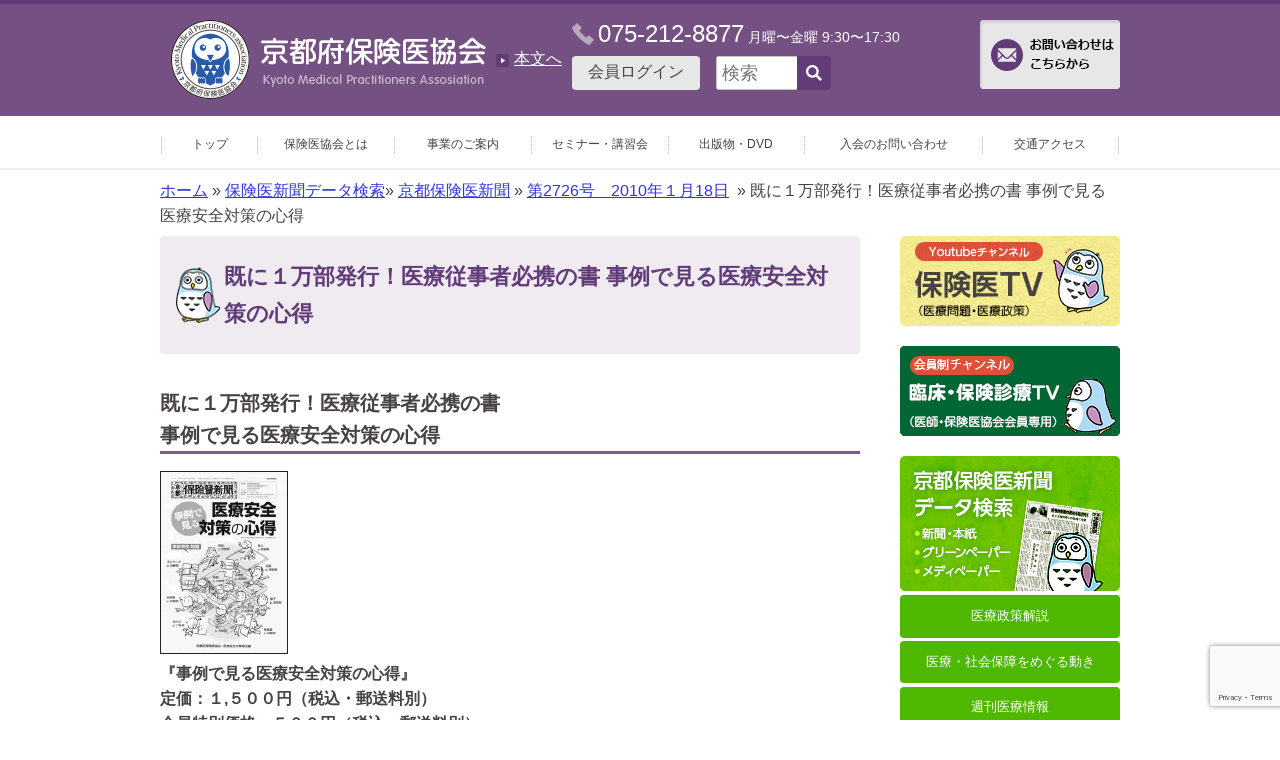

--- FILE ---
content_type: text/html; charset=UTF-8
request_url: https://healthnet.jp/paper/2010%e5%b9%b4/%e7%ac%ac2726%e5%8f%b7%e3%80%802010%e5%b9%b4%ef%bc%91%e6%9c%8818%e6%97%a5/%e6%97%a2%e3%81%ab%ef%bc%91%e4%b8%87%e9%83%a8%e7%99%ba%e8%a1%8c%ef%bc%81%e5%8c%bb%e7%99%82%e5%be%93%e4%ba%8b%e8%80%85%e5%bf%85%e6%90%ba%e3%81%ae%e6%9b%b8-%e4%ba%8b%e4%be%8b%e3%81%a7%e8%a6%8b%e3%82%8b/
body_size: 27062
content:
<!DOCTYPE html>
<!--[if IE 7]>
<html class="ie ie7" lang="ja">
<![endif]-->
<!--[if IE 8]>
<html class="ie ie8" lang="ja">
<![endif]-->
<!--[if !(IE 7) & !(IE 8)]>
<html lang="ja">
<![endif]-->
<head>


<meta charset="UTF-8" />
	<title>既に１万部発行！医療従事者必携の書 事例で見る医療安全対策の心得 - 京都府保険医協会</title>
	<!--handheld-->
	
	<!--seo-->
	<meta name="keywords" content="公的医療保険,保険診療,診療報酬,医療改善,医療経営,京都の医療" />
	<meta name="description" content="公的医療保険制度の充実で誰でも心配なく受診できる医療制度を！" />

	<!--css-->
	<link rel="stylesheet" type="text/css" media="all" href="https://healthnet.jp/wp-content/themes/main/style.css" />
	<link rel="stylesheet" type="text/css" media="print" href="https://healthnet.jp/wp-content/themes/main/css/common/print.css" />
	<link rel="icon" href="https://healthnet.jp/wp-content/themes/main/favicon.ico" />
	<!--JavaScript-->
		<!-- Google Tag Manager -->
	<script>(function(w,d,s,l,i){w[l]=w[l]||[];w[l].push({'gtm.start':
	new Date().getTime(),event:'gtm.js'});var f=d.getElementsByTagName(s)[0],
	j=d.createElement(s),dl=l!='dataLayer'?'&l='+l:'';j.async=true;j.src=
	'https://www.googletagmanager.com/gtm.js?id='+i+dl;f.parentNode.insertBefore(j,f);
	})(window,document,'script','dataLayer','GTM-KTRP5V9');</script>
	<!-- End Google Tag Manager -->
	<!-- Google tag (gtag.js) -->
	<script async src="https://www.googletagmanager.com/gtag/js?id=G-NC051RNB4B"></script>
	<script>
	window.dataLayer = window.dataLayer || [];
	function gtag(){dataLayer.push(arguments);}
	gtag('js', new Date());

	gtag('config', 'G-NC051RNB4B');
	</script>
	<script type="text/javascript" src="https://code.jquery.com/jquery-1.12.4.min.js"></script>
	<script type="text/javascript" src="https://healthnet.jp/wp-content/themes/main/js/jquery.inc.js"></script>
	<script type="text/javascript" src="https://healthnet.jp/wp-content/themes/main/js/common/jquery.cookie.js"></script>
	<script type="text/javascript" src="https://healthnet.jp/wp-content/themes/main/js/common/jquery.menu.js"></script>
	<!-- OGP -->
	<meta property="og:locale" content="ja_JP" />
	<meta property="og:type" content="article" />
	<meta property="og:title" content="既に１万部発行！医療従事者必携の書 事例で見る医療安全対策の心得 - 京都府保険医協会" />
	<meta property="og:url" content="https://healthnet.jp/paper/2010%e5%b9%b4/%e7%ac%ac2726%e5%8f%b7%e3%80%802010%e5%b9%b4%ef%bc%91%e6%9c%8818%e6%97%a5/%e6%97%a2%e3%81%ab%ef%bc%91%e4%b8%87%e9%83%a8%e7%99%ba%e8%a1%8c%ef%bc%81%e5%8c%bb%e7%99%82%e5%be%93%e4%ba%8b%e8%80%85%e5%bf%85%e6%90%ba%e3%81%ae%e6%9b%b8-%e4%ba%8b%e4%be%8b%e3%81%a7%e8%a6%8b%e3%82%8b/" />
	<meta property="og:site_name" content="京都府保険医協会" />
	<meta property="og:description" content="既に１万部発行！医療従事者必携の書事例で見る医療安全対策の心得
『事例で見る医療安全対策の心得』定価：１,５００円（税込・郵送料別）会員特別価格：５００円（税込・郵送料別）
　京都府保険医協会は、今から半世紀にも遡る１９５９年度（昭和３４年度）から医療安全対策に取り組んできた全国的にも珍しい、長い歴史と経験を有しています。２００９年度には、医療安全対策を開始して、５０周年を迎えることになりまし..." />
	<!-- /OGP -->

	<!--[if lt IE 9]>
	<script type="text/javascript" src="https://healthnet.jp/wp-content/themes/main/js/html5.js"></script>
	<![endif]-->

<link rel='dns-prefetch' href='//s0.wp.com' />
<link rel='dns-prefetch' href='//www.google.com' />
<link rel='dns-prefetch' href='//secure.gravatar.com' />
<link rel='dns-prefetch' href='//s.w.org' />
		<script type="text/javascript">
			window._wpemojiSettings = {"baseUrl":"https:\/\/s.w.org\/images\/core\/emoji\/13.0.0\/72x72\/","ext":".png","svgUrl":"https:\/\/s.w.org\/images\/core\/emoji\/13.0.0\/svg\/","svgExt":".svg","source":{"concatemoji":"https:\/\/healthnet.jp\/wp-includes\/js\/wp-emoji-release.min.js?ver=5.5.17"}};
			!function(e,a,t){var n,r,o,i=a.createElement("canvas"),p=i.getContext&&i.getContext("2d");function s(e,t){var a=String.fromCharCode;p.clearRect(0,0,i.width,i.height),p.fillText(a.apply(this,e),0,0);e=i.toDataURL();return p.clearRect(0,0,i.width,i.height),p.fillText(a.apply(this,t),0,0),e===i.toDataURL()}function c(e){var t=a.createElement("script");t.src=e,t.defer=t.type="text/javascript",a.getElementsByTagName("head")[0].appendChild(t)}for(o=Array("flag","emoji"),t.supports={everything:!0,everythingExceptFlag:!0},r=0;r<o.length;r++)t.supports[o[r]]=function(e){if(!p||!p.fillText)return!1;switch(p.textBaseline="top",p.font="600 32px Arial",e){case"flag":return s([127987,65039,8205,9895,65039],[127987,65039,8203,9895,65039])?!1:!s([55356,56826,55356,56819],[55356,56826,8203,55356,56819])&&!s([55356,57332,56128,56423,56128,56418,56128,56421,56128,56430,56128,56423,56128,56447],[55356,57332,8203,56128,56423,8203,56128,56418,8203,56128,56421,8203,56128,56430,8203,56128,56423,8203,56128,56447]);case"emoji":return!s([55357,56424,8205,55356,57212],[55357,56424,8203,55356,57212])}return!1}(o[r]),t.supports.everything=t.supports.everything&&t.supports[o[r]],"flag"!==o[r]&&(t.supports.everythingExceptFlag=t.supports.everythingExceptFlag&&t.supports[o[r]]);t.supports.everythingExceptFlag=t.supports.everythingExceptFlag&&!t.supports.flag,t.DOMReady=!1,t.readyCallback=function(){t.DOMReady=!0},t.supports.everything||(n=function(){t.readyCallback()},a.addEventListener?(a.addEventListener("DOMContentLoaded",n,!1),e.addEventListener("load",n,!1)):(e.attachEvent("onload",n),a.attachEvent("onreadystatechange",function(){"complete"===a.readyState&&t.readyCallback()})),(n=t.source||{}).concatemoji?c(n.concatemoji):n.wpemoji&&n.twemoji&&(c(n.twemoji),c(n.wpemoji)))}(window,document,window._wpemojiSettings);
		</script>
		<style type="text/css">
img.wp-smiley,
img.emoji {
	display: inline !important;
	border: none !important;
	box-shadow: none !important;
	height: 1em !important;
	width: 1em !important;
	margin: 0 .07em !important;
	vertical-align: -0.1em !important;
	background: none !important;
	padding: 0 !important;
}
</style>
	<link rel='stylesheet' id='wp-block-library-css'  href='https://healthnet.jp/wp-includes/css/dist/block-library/style.min.css?ver=5.5.17' type='text/css' media='all' />
<link rel='stylesheet' id='contact-form-7-css'  href='https://healthnet.jp/wp-content/plugins/contact-form-7/includes/css/styles.css?ver=5.2.2' type='text/css' media='all' />
<link rel='stylesheet' id='contact-form-7-confirm-css'  href='https://healthnet.jp/wp-content/plugins/contact-form-7-add-confirm/includes/css/styles.css?ver=5.1' type='text/css' media='all' />
<link rel='stylesheet' id='jetpack_css-css'  href='https://healthnet.jp/wp-content/plugins/jetpack/css/jetpack.css?ver=7.0.5' type='text/css' media='all' />
<script type='text/javascript' src='https://healthnet.jp/wp-includes/js/jquery/jquery.js?ver=1.12.4-wp' id='jquery-core-js'></script>
<link rel="https://api.w.org/" href="https://healthnet.jp/wp-json/" /><link rel="EditURI" type="application/rsd+xml" title="RSD" href="https://healthnet.jp/xmlrpc.php?rsd" />
<link rel="wlwmanifest" type="application/wlwmanifest+xml" href="https://healthnet.jp/wp-includes/wlwmanifest.xml" /> 
<link rel='prev' title='黒い財布／谷口　謙（北丹）' href='https://healthnet.jp/paper/2010%e5%b9%b4/%e7%ac%ac2724%ef%bd%a52725%e5%90%88%e4%bd%b5%e5%8f%b7%e3%80%802010%e5%b9%b4%ef%bc%91%e6%9c%88%ef%bc%94%ef%bd%a511%e6%97%a5/%e9%bb%92%e3%81%84%e8%b2%a1%e5%b8%83%ef%bc%8f%e8%b0%b7%e5%8f%a3%e3%80%80%e8%ac%99%ef%bc%88%e5%8c%97%e4%b8%b9%ef%bc%89/' />
<link rel='next' title='第2728･2729号　2010年２月１･８日' href='https://healthnet.jp/paper/2010%e5%b9%b4/%e7%ac%ac2728%ef%bd%a52729%e5%8f%b7%e3%80%802010%e5%b9%b4%ef%bc%92%e6%9c%88%ef%bc%91%ef%bd%a5%ef%bc%98%e6%97%a5/' />
<link rel="canonical" href="https://healthnet.jp/paper/2010%e5%b9%b4/%e7%ac%ac2726%e5%8f%b7%e3%80%802010%e5%b9%b4%ef%bc%91%e6%9c%8818%e6%97%a5/%e6%97%a2%e3%81%ab%ef%bc%91%e4%b8%87%e9%83%a8%e7%99%ba%e8%a1%8c%ef%bc%81%e5%8c%bb%e7%99%82%e5%be%93%e4%ba%8b%e8%80%85%e5%bf%85%e6%90%ba%e3%81%ae%e6%9b%b8-%e4%ba%8b%e4%be%8b%e3%81%a7%e8%a6%8b%e3%82%8b/" />
<link rel='shortlink' href='https://wp.me/pcX6Kq-ud' />
<link rel="alternate" type="application/json+oembed" href="https://healthnet.jp/wp-json/oembed/1.0/embed?url=https%3A%2F%2Fhealthnet.jp%2Fpaper%2F2010%25e5%25b9%25b4%2F%25e7%25ac%25ac2726%25e5%258f%25b7%25e3%2580%25802010%25e5%25b9%25b4%25ef%25bc%2591%25e6%259c%258818%25e6%2597%25a5%2F%25e6%2597%25a2%25e3%2581%25ab%25ef%25bc%2591%25e4%25b8%2587%25e9%2583%25a8%25e7%2599%25ba%25e8%25a1%258c%25ef%25bc%2581%25e5%258c%25bb%25e7%2599%2582%25e5%25be%2593%25e4%25ba%258b%25e8%2580%2585%25e5%25bf%2585%25e6%2590%25ba%25e3%2581%25ae%25e6%259b%25b8-%25e4%25ba%258b%25e4%25be%258b%25e3%2581%25a7%25e8%25a6%258b%25e3%2582%258b%2F" />
<link rel="alternate" type="text/xml+oembed" href="https://healthnet.jp/wp-json/oembed/1.0/embed?url=https%3A%2F%2Fhealthnet.jp%2Fpaper%2F2010%25e5%25b9%25b4%2F%25e7%25ac%25ac2726%25e5%258f%25b7%25e3%2580%25802010%25e5%25b9%25b4%25ef%25bc%2591%25e6%259c%258818%25e6%2597%25a5%2F%25e6%2597%25a2%25e3%2581%25ab%25ef%25bc%2591%25e4%25b8%2587%25e9%2583%25a8%25e7%2599%25ba%25e8%25a1%258c%25ef%25bc%2581%25e5%258c%25bb%25e7%2599%2582%25e5%25be%2593%25e4%25ba%258b%25e8%2580%2585%25e5%25bf%2585%25e6%2590%25ba%25e3%2581%25ae%25e6%259b%25b8-%25e4%25ba%258b%25e4%25be%258b%25e3%2581%25a7%25e8%25a6%258b%25e3%2582%258b%2F&#038;format=xml" />
		<script>
			( function() {
				window.onpageshow = function( event ) {
					// Defined window.wpforms means that a form exists on a page.
					// If so and back/forward button has been clicked,
					// force reload a page to prevent the submit button state stuck.
					if ( typeof window.wpforms !== 'undefined' && event.persisted ) {
						window.location.reload();
					}
				};
			}() );
		</script>
		
<link rel='dns-prefetch' href='//v0.wordpress.com'/>
<style type='text/css'>img#wpstats{display:none}</style><style type="text/css">.recentcomments a{display:inline !important;padding:0 !important;margin:0 !important;}</style><style id="wpforms-css-vars-root">
				:root {
					--wpforms-field-border-radius: 3px;
--wpforms-field-border-style: solid;
--wpforms-field-border-size: 1px;
--wpforms-field-background-color: #ffffff;
--wpforms-field-border-color: rgba( 0, 0, 0, 0.25 );
--wpforms-field-border-color-spare: rgba( 0, 0, 0, 0.25 );
--wpforms-field-text-color: rgba( 0, 0, 0, 0.7 );
--wpforms-field-menu-color: #ffffff;
--wpforms-label-color: rgba( 0, 0, 0, 0.85 );
--wpforms-label-sublabel-color: rgba( 0, 0, 0, 0.55 );
--wpforms-label-error-color: #d63637;
--wpforms-button-border-radius: 3px;
--wpforms-button-border-style: none;
--wpforms-button-border-size: 1px;
--wpforms-button-background-color: #066aab;
--wpforms-button-border-color: #066aab;
--wpforms-button-text-color: #ffffff;
--wpforms-page-break-color: #066aab;
--wpforms-background-image: none;
--wpforms-background-position: center center;
--wpforms-background-repeat: no-repeat;
--wpforms-background-size: cover;
--wpforms-background-width: 100px;
--wpforms-background-height: 100px;
--wpforms-background-color: rgba( 0, 0, 0, 0 );
--wpforms-background-url: none;
--wpforms-container-padding: 0px;
--wpforms-container-border-style: none;
--wpforms-container-border-width: 1px;
--wpforms-container-border-color: #000000;
--wpforms-container-border-radius: 3px;
--wpforms-field-size-input-height: 43px;
--wpforms-field-size-input-spacing: 15px;
--wpforms-field-size-font-size: 16px;
--wpforms-field-size-line-height: 19px;
--wpforms-field-size-padding-h: 14px;
--wpforms-field-size-checkbox-size: 16px;
--wpforms-field-size-sublabel-spacing: 5px;
--wpforms-field-size-icon-size: 1;
--wpforms-label-size-font-size: 16px;
--wpforms-label-size-line-height: 19px;
--wpforms-label-size-sublabel-font-size: 14px;
--wpforms-label-size-sublabel-line-height: 17px;
--wpforms-button-size-font-size: 17px;
--wpforms-button-size-height: 41px;
--wpforms-button-size-padding-h: 15px;
--wpforms-button-size-margin-top: 10px;
--wpforms-container-shadow-size-box-shadow: none;

				}
			</style></head>
<body class="paper-template-default single single-paper postid-1873" id="contentpage">
<!-- Google Tag Manager (noscript) -->
<noscript><iframe src="https://www.googletagmanager.com/ns.html?id=GTM-KTRP5V9"
height="0" width="0" style="display:none;visibility:hidden"></iframe></noscript>
<!-- End Google Tag Manager (noscript) -->
<nav class="skip">
	<a name="PAGETOP" id="PAGETOP" tabindex="-1" class="show_if_focus">ページの先頭です</a>
	<a href="#CONTENT_AREA" tabindex="0">本文へ</a>
</nav>

<!--Google Analytics-->
<!-- #wrapper-->
<div id="wrapper">

<header id="branding" role="banner">
	<div id="header_inner">

	<h1 id="site_title">
		<a href="https://healthnet.jp" rel="home">			<img src="https://healthnet.jp/wp-content/themes/main/images/title_logo.png" alt="京都府保険医協会" >
		</a>	</h1>

	<a class="to_content list_style_image" href="#CONTENT_AREA" tabindex="0">本文へ</a>

	<div id="header_center">
		<address>
			<span class="tel">075-212-8877</span>
			<span class="">月曜〜金曜</span>
			<span class="">9:30〜17:30</span>
		</address>


		<!-- 会員ログイン -->
		<a class="login" href="https://healthnet.jp/wp-login.php">会員ログイン </a>

		<!-- #head_site_search-->
		<form action="https://healthnet.jp/index.php" method="GET" id="head_site_search">
			
	<input type="text" name="ss" id="site_search_input" size="7" value="" placeholder="検索" />
	<input type="hidden" name="num" value="20" />
	<input type="submit" id="site_search_button" class="button main" value="" />
		</form>
	</div>

	<!-- お問い合わせはこちらから -->
	<a class="inquiry" href="https://healthnet.jp/inquiry" href=""><img src="https://healthnet.jp/wp-content/themes/main/images/button_inquiry.png" alt="お問い合わせはこちらから"></a>

	</div>
</header><!--/#branding -->

<!--mainmenu-->
<div id="mainmenu" class="back_sp" role="navigation">
	<div id="smbtn02" class="open">MENU</div>
	<nav>
		<ul>
			<li><a href="https://healthnet.jp/"           ><span class="text">トップ</span></a></li>
			<li><a href="https://healthnet.jp/aboutme"    ><span class="text">保険医協会とは</span></a></li>
			<li><a href="https://healthnet.jp/support"    ><span class="text">事業のご案内</span></a></li>
			<li><a href="https://healthnet.jp/informations/?category=7"><span class="text">セミナー・講習会</span></a></li>
			<li><a href="https://healthnet.jp/publication"><span class="text">出版物・DVD</span></a></li>
			<li><a href="https://healthnet.jp/admission"  ><span class="text">入会のお問い合わせ</span></a></li>
			<li><a href="https://healthnet.jp/map"        ><span class="text">交通アクセス</span></a></li>
		</ul>
	</nav>
</div>
<!--/mainmenu-->


<!-- #breadcrumbs-->
<p id="breadcrumbs" aria-hidden="true" role="presentation">
			<a href="https://healthnet.jp">ホーム</a>
		


&raquo;&nbsp;<a href="https://healthnet.jp/paper_index">保険医新聞データ検索</a>&raquo;&nbsp;<a href="https://healthnet.jp/?post_type=paper">京都保険医新聞</a>&nbsp;&raquo;&nbsp;<a href="https://healthnet.jp/?p=1850">第2726号　2010年１月18日</a>
		&nbsp;&raquo&nbsp;既に１万部発行！医療従事者必携の書 事例で見る医療安全対策の心得	</p><!--/#breadcrumbs-->

<nav class="skip">
	<a id="CONTENT_AREA" name="CONTENT_AREA" tabindex="0" class="show_if_focus">ここから本文です。</a>
	<a href="#mainmenu">メニューへ</a>
</nav>



<!--content-->
<div id="content">


<!--main_column-->
<div id="main_column">

<!-- #social_buttons-->

<h1 class="entry-title">
	既に１万部発行！医療従事者必携の書 事例で見る医療安全対策の心得	</h1>

		<!--
		<form class="form_paper" action="https://healthnet.jp/paper_index" method="get">

			<label for="search_paper">フリーワード:&nbsp;
			<input type="text" name="search_paper" id="search_paper" value="">
			</label>

			<label for="search_year">発行年:&nbsp;
			<input type="text" name="search_year"  id="search_year" value="">
			年</label>

			<label for="search_paper">カテゴリ:&nbsp;
			<select name="search_post_type">
				<option value=""> - カテゴリ - </option>
				<option value="paper" >保険医新聞</option>
				<option value="startup" >保険医新聞【組織拡大号】</option>
				<option value="greenpaper" >グリーンペーパー</option>
				<option value="medipaper" >メディペーパー</option>
			</select>
			</label>

			<input type="submit" value="検索" class="button">
		</form>
		-->


<div class="entry-content">
<h2>既に１万部発行！医療従事者必携の書<br />事例で見る医療安全対策の心得</h2>
<p><img src="http://www.hokeni.jp/_images/1001/5-2726b.gif" alt="『事例で見る医療安全対策の心得』"><br /><b>『事例で見る医療安全対策の心得』<br />定価：１,５００円（税込・郵送料別）<br />会員特別価格：５００円（税込・郵送料別）</b></p>
<p>　京都府保険医協会は、今から半世紀にも遡る１９５９年度（昭和３４年度）から医療安全対策に取り組んできた全国的にも珍しい、長い歴史と経験を有しています。２００９年度には、医療安全対策を開始して、５０周年を迎えることになりました。</p>
<p>　本書は、０２年に初版発行されて以来、増刷と改訂を続けてロングセラーとなっています。会員には既に送付していますが、会員以外の医師をはじめ医療従事者にも、また、院内研修会のテキストとして、ぜひとも本書を有効活用して、日常診療における「安全」と「安心」を一層高めていただければ幸いです。</p>
<h4>本書の特徴</h4>
<p>(1)京都府保険医協会・医療安全対策部会の経験豊富な担当理事（医師）が、数ある中から選んだ紛争事例に基づき作成</p>
<p>(2)会員からの相談によって協会が実際に対応してきたリアリティーある紛争事例</p>
<p>(3)協会が実体験してきた現場主義の患者さん対応法の集大成</p>
<p>(4)書店では手に入らないオリジナル</p>
<p>(5)協会主催「医療安全研修会」の公認テキスト</p>

</div>





	</div><!--/main_column-->
	<!--side_column-->
	<div id="side_column">





<div class="banners">
	<a href="https://www.youtube.com/channel/UCh5U5hMsNQWfnDUDEPkX5rA"><img src="https://healthnet.jp/wp-content/themes/main/images/banner_tv.png" alt="保険医TV"></a>
	<a href="https://healthnet.jp/tv_for_member"><img src="https://healthnet.jp/wp-content/themes/main/images/banner_mem_tv.png" alt="臨床・保険診療TV"></a>
	<a href="https://healthnet.jp/paper_index"><img src="https://healthnet.jp/wp-content/themes/main/images/banner_newspaper.png" alt="保険医新聞データ検索"></a>

	<a class="text_banner policy_description" href="https://healthnet.jp/policy_description">医療政策解説</a>
	<a class="text_banner commission" href="https://healthnet.jp/commission">医療・社会保障をめぐる動き</a>
	<a class="text_banner weekly_info" href="https://healthnet.jp/weekly_info">週刊医療情報</a>
	<a class="text_banner faq" href="https://healthnet.jp/faq">お問い合わせ一覧</a>

	<!--<a href="https://healthnet.jp/support_security/support_security-27113/"><img src="https://healthnet.jp/wp-content/themes/main/images/bunner_iryouanzenn2020.png" alt="福祉国家構想研究会blog"></a>-->
	<a href="
https://www.shin-fukushikokka.org/site/"><img src="https://healthnet.jp/wp-content/themes/main/images/banner_shinfukushi202110.jpg" alt="福祉国家構想研究会"></a>
<a href="https://hodanren.doc-net.or.jp/kenkyu/index.html"><img src="https://healthnet.jp/wp-content/themes/main/images/banner_hodanren202205" alt="研究会交流サイト"></a>
	<a href="https://clinicnavi.kyoto/"><img src="https://healthnet.jp/wp-content/themes/main/images/banner_clinicnavi.png" alt="クリニックナビ京都"></a>
	<a href="https://www.amis.kyoto/"><img src="https://healthnet.jp/wp-content/themes/main/images/banner_amis.png" alt="有限会社アミス"></a>
</div>

	<div class="activity">
		<h2>主張や活動</h2>
<div class="menu-sidelink-container"><ul id="menu-sidelink" class="menu"><li id="menu-item-593" class="menu-item menu-item-type-post_type menu-item-object-informations menu-item-593"><a title="医療機関の皆様へ" href="https://healthnet.jp/informations/informations-542/"><span class="title_sub">医療機関の皆様へ</span>「熊本地震被災者に関する取扱い」について</a></li>
<li id="menu-item-594" class="menu-item menu-item-type-post_type menu-item-object-informations menu-item-594"><a title="京都のリハビリを考える会" href="https://healthnet.jp/informations/informations-574/"><span class="title_sub">京都のリハビリを考える会</span>京都市三施設合築方針関連資料</a></li>
<li id="menu-item-595" class="menu-item menu-item-type-post_type menu-item-object-informations menu-item-595"><a title="わたしたちはこう考えます" href="https://healthnet.jp/informations/informations-584/"><span class="title_sub">わたしたちはこう考えます</span>リハビリ制度のあり方（提言）</a></li>
<li id="menu-item-596" class="menu-item menu-item-type-post_type menu-item-object-informations menu-item-596"><a title="インターネットから相談できます" href="https://healthnet.jp/informations/informations-586/"><span class="title_sub">インターネットから相談できます</span>リハビリ相談室</a></li>
<li id="menu-item-597" class="menu-item menu-item-type-post_type menu-item-object-informations menu-item-597"><a href="https://healthnet.jp/informations/informations-588/">京都府提案への反論と地域医療提供体制への提言</a></li>
<li id="menu-item-598" class="menu-item menu-item-type-post_type menu-item-object-informations menu-item-598"><a title="子育て支援医療助成制度" href="https://healthnet.jp/informations/informations-591/"><span class="title_sub">子育て支援医療助成制度</span>京都府市町村一覧</a></li>
</ul></div>	</div>

	<div class="banners" style="margin-top: 1.2em;">
	<a href="http://www.hhk.jp/dbob/" target="_blank"><img src="https://healthnet.jp/wp-content/themes/main/images/do_not_bank.jpg" alt="ドントバンク"></a>
	</div>


	</div><!--/side_column-->
	<p id="backtopagetop"><a href="#PAGETOP">ページの先頭へ</a></p>
</div><!--/content-->

<footer id="footer">


	<div id="foot_content">
		<div id="foot_content_inner">
		<p><a class="alignleft" style="float: none;" href="http://hodanren.doc-net.or.jp/inorinri2015/"><img loading="lazy" class="size-full wp-image-62" src="/wp-content/uploads/2016/09/foot_banner_1.png" alt="foot_banner_1" width="200" height="74" /></a><a class="alignleft"  style="float: none;" href="http://youshiki9.doc-net.or.jp/"><img loading="lazy" class="alignnone size-medium wp-image-63" src="/wp-content/uploads/2016/09/foot_banner_2.png" alt="foot_banner_2" width="200" height="74" /></a><a class="alignleft"  style="float: none;" href="https://hodanren.doc-net.or.jp/iryoukankei/cvd_spt/index.html"><img loading="lazy" class="alignnone size-medium wp-image-65" src="https://healthnet.jp/wp-content/uploads/2016/09/28b00a1aa17ef98e823a247d1ded3315.png" alt="foot_banner_4" width="200" height="74" /></a></p>
		</div><!-- /#foot_content_inner -->
	</div><!-- /#foot_content -->

	<img src="https://healthnet.jp/wp-content/themes/main/images/logomark_footer.png" alt="">
	<address>
		<span class="title">京都府保険医協会</span><br>
		〒604-8162 京都市中京区烏丸通蛸薬師上ル七観音町637 インターワンプレイス烏丸６階<br>
		電話：075-212-8877　FAX：075-212-0707 
	</address>

	<div id="foot_menu">
	<nav>
		<ul>
			<li><a href="/map/">交通アクセス</a></li>
			<li><a href="/links/">リンク集</a></li>
			<li><a href="/sitemap/">サイトマップ</a></li>
			<li><a href="/sitepolicy/">サイトポリシー</a></li>
			<li><a href="/privacypolicy/">プライバシーポリシー</a></li>
		</ul>
			</nav>

	<p>キャラクターデザイン <strong>&copy;もへろん</strong></p>


	</div><!--/#foot_menu-->
	<div id="foot_content">
			</div><!-- /#foot_content -->
</footer>

</div><!--/#wrapper-->

	<div style="display:none">
	</div>
<script type='text/javascript' id='contact-form-7-js-extra'>
/* <![CDATA[ */
var wpcf7 = {"apiSettings":{"root":"https:\/\/healthnet.jp\/wp-json\/contact-form-7\/v1","namespace":"contact-form-7\/v1"}};
/* ]]> */
</script>
<script type='text/javascript' src='https://healthnet.jp/wp-content/plugins/contact-form-7/includes/js/scripts.js?ver=5.2.2' id='contact-form-7-js'></script>
<script type='text/javascript' src='https://healthnet.jp/wp-includes/js/jquery/jquery.form.min.js?ver=4.2.1' id='jquery-form-js'></script>
<script type='text/javascript' src='https://healthnet.jp/wp-content/plugins/contact-form-7-add-confirm/includes/js/scripts.js?ver=5.1' id='contact-form-7-confirm-js'></script>
<script type='text/javascript' src='https://s0.wp.com/wp-content/js/devicepx-jetpack.js?ver=202605' id='devicepx-js'></script>
<script type='text/javascript' src='https://www.google.com/recaptcha/api.js?render=6LepB7ooAAAAAEN-_Zh25sxyTr1LdZqF0DfhvSmt&#038;ver=3.0' id='google-recaptcha-js'></script>
<script type='text/javascript' id='wpcf7-recaptcha-js-extra'>
/* <![CDATA[ */
var wpcf7_recaptcha = {"sitekey":"6LepB7ooAAAAAEN-_Zh25sxyTr1LdZqF0DfhvSmt","actions":{"homepage":"homepage","contactform":"contactform"}};
/* ]]> */
</script>
<script type='text/javascript' src='https://healthnet.jp/wp-content/plugins/contact-form-7/modules/recaptcha/script.js?ver=5.2.2' id='wpcf7-recaptcha-js'></script>
<script type='text/javascript' src='https://secure.gravatar.com/js/gprofiles.js?ver=2026Janaa' id='grofiles-cards-js'></script>
<script type='text/javascript' id='wpgroho-js-extra'>
/* <![CDATA[ */
var WPGroHo = {"my_hash":""};
/* ]]> */
</script>
<script type='text/javascript' src='https://healthnet.jp/wp-content/plugins/jetpack/modules/wpgroho.js?ver=5.5.17' id='wpgroho-js'></script>
<script type='text/javascript' src='https://healthnet.jp/wp-includes/js/wp-embed.min.js?ver=5.5.17' id='wp-embed-js'></script>
<script type='text/javascript' src='https://stats.wp.com/e-202605.js' async='async' defer='defer'></script>
<script type='text/javascript'>
	_stq = window._stq || [];
	_stq.push([ 'view', {v:'ext',j:'1:7.0.5',blog:'191403326',post:'1873',tz:'9',srv:'healthnet.jp'} ]);
	_stq.push([ 'clickTrackerInit', '191403326', '1873' ]);
</script>

</body>
</html>



--- FILE ---
content_type: text/html; charset=utf-8
request_url: https://www.google.com/recaptcha/api2/anchor?ar=1&k=6LepB7ooAAAAAEN-_Zh25sxyTr1LdZqF0DfhvSmt&co=aHR0cHM6Ly9oZWFsdGhuZXQuanA6NDQz&hl=en&v=PoyoqOPhxBO7pBk68S4YbpHZ&size=invisible&anchor-ms=20000&execute-ms=30000&cb=dl33yvvmo5hr
body_size: 48755
content:
<!DOCTYPE HTML><html dir="ltr" lang="en"><head><meta http-equiv="Content-Type" content="text/html; charset=UTF-8">
<meta http-equiv="X-UA-Compatible" content="IE=edge">
<title>reCAPTCHA</title>
<style type="text/css">
/* cyrillic-ext */
@font-face {
  font-family: 'Roboto';
  font-style: normal;
  font-weight: 400;
  font-stretch: 100%;
  src: url(//fonts.gstatic.com/s/roboto/v48/KFO7CnqEu92Fr1ME7kSn66aGLdTylUAMa3GUBHMdazTgWw.woff2) format('woff2');
  unicode-range: U+0460-052F, U+1C80-1C8A, U+20B4, U+2DE0-2DFF, U+A640-A69F, U+FE2E-FE2F;
}
/* cyrillic */
@font-face {
  font-family: 'Roboto';
  font-style: normal;
  font-weight: 400;
  font-stretch: 100%;
  src: url(//fonts.gstatic.com/s/roboto/v48/KFO7CnqEu92Fr1ME7kSn66aGLdTylUAMa3iUBHMdazTgWw.woff2) format('woff2');
  unicode-range: U+0301, U+0400-045F, U+0490-0491, U+04B0-04B1, U+2116;
}
/* greek-ext */
@font-face {
  font-family: 'Roboto';
  font-style: normal;
  font-weight: 400;
  font-stretch: 100%;
  src: url(//fonts.gstatic.com/s/roboto/v48/KFO7CnqEu92Fr1ME7kSn66aGLdTylUAMa3CUBHMdazTgWw.woff2) format('woff2');
  unicode-range: U+1F00-1FFF;
}
/* greek */
@font-face {
  font-family: 'Roboto';
  font-style: normal;
  font-weight: 400;
  font-stretch: 100%;
  src: url(//fonts.gstatic.com/s/roboto/v48/KFO7CnqEu92Fr1ME7kSn66aGLdTylUAMa3-UBHMdazTgWw.woff2) format('woff2');
  unicode-range: U+0370-0377, U+037A-037F, U+0384-038A, U+038C, U+038E-03A1, U+03A3-03FF;
}
/* math */
@font-face {
  font-family: 'Roboto';
  font-style: normal;
  font-weight: 400;
  font-stretch: 100%;
  src: url(//fonts.gstatic.com/s/roboto/v48/KFO7CnqEu92Fr1ME7kSn66aGLdTylUAMawCUBHMdazTgWw.woff2) format('woff2');
  unicode-range: U+0302-0303, U+0305, U+0307-0308, U+0310, U+0312, U+0315, U+031A, U+0326-0327, U+032C, U+032F-0330, U+0332-0333, U+0338, U+033A, U+0346, U+034D, U+0391-03A1, U+03A3-03A9, U+03B1-03C9, U+03D1, U+03D5-03D6, U+03F0-03F1, U+03F4-03F5, U+2016-2017, U+2034-2038, U+203C, U+2040, U+2043, U+2047, U+2050, U+2057, U+205F, U+2070-2071, U+2074-208E, U+2090-209C, U+20D0-20DC, U+20E1, U+20E5-20EF, U+2100-2112, U+2114-2115, U+2117-2121, U+2123-214F, U+2190, U+2192, U+2194-21AE, U+21B0-21E5, U+21F1-21F2, U+21F4-2211, U+2213-2214, U+2216-22FF, U+2308-230B, U+2310, U+2319, U+231C-2321, U+2336-237A, U+237C, U+2395, U+239B-23B7, U+23D0, U+23DC-23E1, U+2474-2475, U+25AF, U+25B3, U+25B7, U+25BD, U+25C1, U+25CA, U+25CC, U+25FB, U+266D-266F, U+27C0-27FF, U+2900-2AFF, U+2B0E-2B11, U+2B30-2B4C, U+2BFE, U+3030, U+FF5B, U+FF5D, U+1D400-1D7FF, U+1EE00-1EEFF;
}
/* symbols */
@font-face {
  font-family: 'Roboto';
  font-style: normal;
  font-weight: 400;
  font-stretch: 100%;
  src: url(//fonts.gstatic.com/s/roboto/v48/KFO7CnqEu92Fr1ME7kSn66aGLdTylUAMaxKUBHMdazTgWw.woff2) format('woff2');
  unicode-range: U+0001-000C, U+000E-001F, U+007F-009F, U+20DD-20E0, U+20E2-20E4, U+2150-218F, U+2190, U+2192, U+2194-2199, U+21AF, U+21E6-21F0, U+21F3, U+2218-2219, U+2299, U+22C4-22C6, U+2300-243F, U+2440-244A, U+2460-24FF, U+25A0-27BF, U+2800-28FF, U+2921-2922, U+2981, U+29BF, U+29EB, U+2B00-2BFF, U+4DC0-4DFF, U+FFF9-FFFB, U+10140-1018E, U+10190-1019C, U+101A0, U+101D0-101FD, U+102E0-102FB, U+10E60-10E7E, U+1D2C0-1D2D3, U+1D2E0-1D37F, U+1F000-1F0FF, U+1F100-1F1AD, U+1F1E6-1F1FF, U+1F30D-1F30F, U+1F315, U+1F31C, U+1F31E, U+1F320-1F32C, U+1F336, U+1F378, U+1F37D, U+1F382, U+1F393-1F39F, U+1F3A7-1F3A8, U+1F3AC-1F3AF, U+1F3C2, U+1F3C4-1F3C6, U+1F3CA-1F3CE, U+1F3D4-1F3E0, U+1F3ED, U+1F3F1-1F3F3, U+1F3F5-1F3F7, U+1F408, U+1F415, U+1F41F, U+1F426, U+1F43F, U+1F441-1F442, U+1F444, U+1F446-1F449, U+1F44C-1F44E, U+1F453, U+1F46A, U+1F47D, U+1F4A3, U+1F4B0, U+1F4B3, U+1F4B9, U+1F4BB, U+1F4BF, U+1F4C8-1F4CB, U+1F4D6, U+1F4DA, U+1F4DF, U+1F4E3-1F4E6, U+1F4EA-1F4ED, U+1F4F7, U+1F4F9-1F4FB, U+1F4FD-1F4FE, U+1F503, U+1F507-1F50B, U+1F50D, U+1F512-1F513, U+1F53E-1F54A, U+1F54F-1F5FA, U+1F610, U+1F650-1F67F, U+1F687, U+1F68D, U+1F691, U+1F694, U+1F698, U+1F6AD, U+1F6B2, U+1F6B9-1F6BA, U+1F6BC, U+1F6C6-1F6CF, U+1F6D3-1F6D7, U+1F6E0-1F6EA, U+1F6F0-1F6F3, U+1F6F7-1F6FC, U+1F700-1F7FF, U+1F800-1F80B, U+1F810-1F847, U+1F850-1F859, U+1F860-1F887, U+1F890-1F8AD, U+1F8B0-1F8BB, U+1F8C0-1F8C1, U+1F900-1F90B, U+1F93B, U+1F946, U+1F984, U+1F996, U+1F9E9, U+1FA00-1FA6F, U+1FA70-1FA7C, U+1FA80-1FA89, U+1FA8F-1FAC6, U+1FACE-1FADC, U+1FADF-1FAE9, U+1FAF0-1FAF8, U+1FB00-1FBFF;
}
/* vietnamese */
@font-face {
  font-family: 'Roboto';
  font-style: normal;
  font-weight: 400;
  font-stretch: 100%;
  src: url(//fonts.gstatic.com/s/roboto/v48/KFO7CnqEu92Fr1ME7kSn66aGLdTylUAMa3OUBHMdazTgWw.woff2) format('woff2');
  unicode-range: U+0102-0103, U+0110-0111, U+0128-0129, U+0168-0169, U+01A0-01A1, U+01AF-01B0, U+0300-0301, U+0303-0304, U+0308-0309, U+0323, U+0329, U+1EA0-1EF9, U+20AB;
}
/* latin-ext */
@font-face {
  font-family: 'Roboto';
  font-style: normal;
  font-weight: 400;
  font-stretch: 100%;
  src: url(//fonts.gstatic.com/s/roboto/v48/KFO7CnqEu92Fr1ME7kSn66aGLdTylUAMa3KUBHMdazTgWw.woff2) format('woff2');
  unicode-range: U+0100-02BA, U+02BD-02C5, U+02C7-02CC, U+02CE-02D7, U+02DD-02FF, U+0304, U+0308, U+0329, U+1D00-1DBF, U+1E00-1E9F, U+1EF2-1EFF, U+2020, U+20A0-20AB, U+20AD-20C0, U+2113, U+2C60-2C7F, U+A720-A7FF;
}
/* latin */
@font-face {
  font-family: 'Roboto';
  font-style: normal;
  font-weight: 400;
  font-stretch: 100%;
  src: url(//fonts.gstatic.com/s/roboto/v48/KFO7CnqEu92Fr1ME7kSn66aGLdTylUAMa3yUBHMdazQ.woff2) format('woff2');
  unicode-range: U+0000-00FF, U+0131, U+0152-0153, U+02BB-02BC, U+02C6, U+02DA, U+02DC, U+0304, U+0308, U+0329, U+2000-206F, U+20AC, U+2122, U+2191, U+2193, U+2212, U+2215, U+FEFF, U+FFFD;
}
/* cyrillic-ext */
@font-face {
  font-family: 'Roboto';
  font-style: normal;
  font-weight: 500;
  font-stretch: 100%;
  src: url(//fonts.gstatic.com/s/roboto/v48/KFO7CnqEu92Fr1ME7kSn66aGLdTylUAMa3GUBHMdazTgWw.woff2) format('woff2');
  unicode-range: U+0460-052F, U+1C80-1C8A, U+20B4, U+2DE0-2DFF, U+A640-A69F, U+FE2E-FE2F;
}
/* cyrillic */
@font-face {
  font-family: 'Roboto';
  font-style: normal;
  font-weight: 500;
  font-stretch: 100%;
  src: url(//fonts.gstatic.com/s/roboto/v48/KFO7CnqEu92Fr1ME7kSn66aGLdTylUAMa3iUBHMdazTgWw.woff2) format('woff2');
  unicode-range: U+0301, U+0400-045F, U+0490-0491, U+04B0-04B1, U+2116;
}
/* greek-ext */
@font-face {
  font-family: 'Roboto';
  font-style: normal;
  font-weight: 500;
  font-stretch: 100%;
  src: url(//fonts.gstatic.com/s/roboto/v48/KFO7CnqEu92Fr1ME7kSn66aGLdTylUAMa3CUBHMdazTgWw.woff2) format('woff2');
  unicode-range: U+1F00-1FFF;
}
/* greek */
@font-face {
  font-family: 'Roboto';
  font-style: normal;
  font-weight: 500;
  font-stretch: 100%;
  src: url(//fonts.gstatic.com/s/roboto/v48/KFO7CnqEu92Fr1ME7kSn66aGLdTylUAMa3-UBHMdazTgWw.woff2) format('woff2');
  unicode-range: U+0370-0377, U+037A-037F, U+0384-038A, U+038C, U+038E-03A1, U+03A3-03FF;
}
/* math */
@font-face {
  font-family: 'Roboto';
  font-style: normal;
  font-weight: 500;
  font-stretch: 100%;
  src: url(//fonts.gstatic.com/s/roboto/v48/KFO7CnqEu92Fr1ME7kSn66aGLdTylUAMawCUBHMdazTgWw.woff2) format('woff2');
  unicode-range: U+0302-0303, U+0305, U+0307-0308, U+0310, U+0312, U+0315, U+031A, U+0326-0327, U+032C, U+032F-0330, U+0332-0333, U+0338, U+033A, U+0346, U+034D, U+0391-03A1, U+03A3-03A9, U+03B1-03C9, U+03D1, U+03D5-03D6, U+03F0-03F1, U+03F4-03F5, U+2016-2017, U+2034-2038, U+203C, U+2040, U+2043, U+2047, U+2050, U+2057, U+205F, U+2070-2071, U+2074-208E, U+2090-209C, U+20D0-20DC, U+20E1, U+20E5-20EF, U+2100-2112, U+2114-2115, U+2117-2121, U+2123-214F, U+2190, U+2192, U+2194-21AE, U+21B0-21E5, U+21F1-21F2, U+21F4-2211, U+2213-2214, U+2216-22FF, U+2308-230B, U+2310, U+2319, U+231C-2321, U+2336-237A, U+237C, U+2395, U+239B-23B7, U+23D0, U+23DC-23E1, U+2474-2475, U+25AF, U+25B3, U+25B7, U+25BD, U+25C1, U+25CA, U+25CC, U+25FB, U+266D-266F, U+27C0-27FF, U+2900-2AFF, U+2B0E-2B11, U+2B30-2B4C, U+2BFE, U+3030, U+FF5B, U+FF5D, U+1D400-1D7FF, U+1EE00-1EEFF;
}
/* symbols */
@font-face {
  font-family: 'Roboto';
  font-style: normal;
  font-weight: 500;
  font-stretch: 100%;
  src: url(//fonts.gstatic.com/s/roboto/v48/KFO7CnqEu92Fr1ME7kSn66aGLdTylUAMaxKUBHMdazTgWw.woff2) format('woff2');
  unicode-range: U+0001-000C, U+000E-001F, U+007F-009F, U+20DD-20E0, U+20E2-20E4, U+2150-218F, U+2190, U+2192, U+2194-2199, U+21AF, U+21E6-21F0, U+21F3, U+2218-2219, U+2299, U+22C4-22C6, U+2300-243F, U+2440-244A, U+2460-24FF, U+25A0-27BF, U+2800-28FF, U+2921-2922, U+2981, U+29BF, U+29EB, U+2B00-2BFF, U+4DC0-4DFF, U+FFF9-FFFB, U+10140-1018E, U+10190-1019C, U+101A0, U+101D0-101FD, U+102E0-102FB, U+10E60-10E7E, U+1D2C0-1D2D3, U+1D2E0-1D37F, U+1F000-1F0FF, U+1F100-1F1AD, U+1F1E6-1F1FF, U+1F30D-1F30F, U+1F315, U+1F31C, U+1F31E, U+1F320-1F32C, U+1F336, U+1F378, U+1F37D, U+1F382, U+1F393-1F39F, U+1F3A7-1F3A8, U+1F3AC-1F3AF, U+1F3C2, U+1F3C4-1F3C6, U+1F3CA-1F3CE, U+1F3D4-1F3E0, U+1F3ED, U+1F3F1-1F3F3, U+1F3F5-1F3F7, U+1F408, U+1F415, U+1F41F, U+1F426, U+1F43F, U+1F441-1F442, U+1F444, U+1F446-1F449, U+1F44C-1F44E, U+1F453, U+1F46A, U+1F47D, U+1F4A3, U+1F4B0, U+1F4B3, U+1F4B9, U+1F4BB, U+1F4BF, U+1F4C8-1F4CB, U+1F4D6, U+1F4DA, U+1F4DF, U+1F4E3-1F4E6, U+1F4EA-1F4ED, U+1F4F7, U+1F4F9-1F4FB, U+1F4FD-1F4FE, U+1F503, U+1F507-1F50B, U+1F50D, U+1F512-1F513, U+1F53E-1F54A, U+1F54F-1F5FA, U+1F610, U+1F650-1F67F, U+1F687, U+1F68D, U+1F691, U+1F694, U+1F698, U+1F6AD, U+1F6B2, U+1F6B9-1F6BA, U+1F6BC, U+1F6C6-1F6CF, U+1F6D3-1F6D7, U+1F6E0-1F6EA, U+1F6F0-1F6F3, U+1F6F7-1F6FC, U+1F700-1F7FF, U+1F800-1F80B, U+1F810-1F847, U+1F850-1F859, U+1F860-1F887, U+1F890-1F8AD, U+1F8B0-1F8BB, U+1F8C0-1F8C1, U+1F900-1F90B, U+1F93B, U+1F946, U+1F984, U+1F996, U+1F9E9, U+1FA00-1FA6F, U+1FA70-1FA7C, U+1FA80-1FA89, U+1FA8F-1FAC6, U+1FACE-1FADC, U+1FADF-1FAE9, U+1FAF0-1FAF8, U+1FB00-1FBFF;
}
/* vietnamese */
@font-face {
  font-family: 'Roboto';
  font-style: normal;
  font-weight: 500;
  font-stretch: 100%;
  src: url(//fonts.gstatic.com/s/roboto/v48/KFO7CnqEu92Fr1ME7kSn66aGLdTylUAMa3OUBHMdazTgWw.woff2) format('woff2');
  unicode-range: U+0102-0103, U+0110-0111, U+0128-0129, U+0168-0169, U+01A0-01A1, U+01AF-01B0, U+0300-0301, U+0303-0304, U+0308-0309, U+0323, U+0329, U+1EA0-1EF9, U+20AB;
}
/* latin-ext */
@font-face {
  font-family: 'Roboto';
  font-style: normal;
  font-weight: 500;
  font-stretch: 100%;
  src: url(//fonts.gstatic.com/s/roboto/v48/KFO7CnqEu92Fr1ME7kSn66aGLdTylUAMa3KUBHMdazTgWw.woff2) format('woff2');
  unicode-range: U+0100-02BA, U+02BD-02C5, U+02C7-02CC, U+02CE-02D7, U+02DD-02FF, U+0304, U+0308, U+0329, U+1D00-1DBF, U+1E00-1E9F, U+1EF2-1EFF, U+2020, U+20A0-20AB, U+20AD-20C0, U+2113, U+2C60-2C7F, U+A720-A7FF;
}
/* latin */
@font-face {
  font-family: 'Roboto';
  font-style: normal;
  font-weight: 500;
  font-stretch: 100%;
  src: url(//fonts.gstatic.com/s/roboto/v48/KFO7CnqEu92Fr1ME7kSn66aGLdTylUAMa3yUBHMdazQ.woff2) format('woff2');
  unicode-range: U+0000-00FF, U+0131, U+0152-0153, U+02BB-02BC, U+02C6, U+02DA, U+02DC, U+0304, U+0308, U+0329, U+2000-206F, U+20AC, U+2122, U+2191, U+2193, U+2212, U+2215, U+FEFF, U+FFFD;
}
/* cyrillic-ext */
@font-face {
  font-family: 'Roboto';
  font-style: normal;
  font-weight: 900;
  font-stretch: 100%;
  src: url(//fonts.gstatic.com/s/roboto/v48/KFO7CnqEu92Fr1ME7kSn66aGLdTylUAMa3GUBHMdazTgWw.woff2) format('woff2');
  unicode-range: U+0460-052F, U+1C80-1C8A, U+20B4, U+2DE0-2DFF, U+A640-A69F, U+FE2E-FE2F;
}
/* cyrillic */
@font-face {
  font-family: 'Roboto';
  font-style: normal;
  font-weight: 900;
  font-stretch: 100%;
  src: url(//fonts.gstatic.com/s/roboto/v48/KFO7CnqEu92Fr1ME7kSn66aGLdTylUAMa3iUBHMdazTgWw.woff2) format('woff2');
  unicode-range: U+0301, U+0400-045F, U+0490-0491, U+04B0-04B1, U+2116;
}
/* greek-ext */
@font-face {
  font-family: 'Roboto';
  font-style: normal;
  font-weight: 900;
  font-stretch: 100%;
  src: url(//fonts.gstatic.com/s/roboto/v48/KFO7CnqEu92Fr1ME7kSn66aGLdTylUAMa3CUBHMdazTgWw.woff2) format('woff2');
  unicode-range: U+1F00-1FFF;
}
/* greek */
@font-face {
  font-family: 'Roboto';
  font-style: normal;
  font-weight: 900;
  font-stretch: 100%;
  src: url(//fonts.gstatic.com/s/roboto/v48/KFO7CnqEu92Fr1ME7kSn66aGLdTylUAMa3-UBHMdazTgWw.woff2) format('woff2');
  unicode-range: U+0370-0377, U+037A-037F, U+0384-038A, U+038C, U+038E-03A1, U+03A3-03FF;
}
/* math */
@font-face {
  font-family: 'Roboto';
  font-style: normal;
  font-weight: 900;
  font-stretch: 100%;
  src: url(//fonts.gstatic.com/s/roboto/v48/KFO7CnqEu92Fr1ME7kSn66aGLdTylUAMawCUBHMdazTgWw.woff2) format('woff2');
  unicode-range: U+0302-0303, U+0305, U+0307-0308, U+0310, U+0312, U+0315, U+031A, U+0326-0327, U+032C, U+032F-0330, U+0332-0333, U+0338, U+033A, U+0346, U+034D, U+0391-03A1, U+03A3-03A9, U+03B1-03C9, U+03D1, U+03D5-03D6, U+03F0-03F1, U+03F4-03F5, U+2016-2017, U+2034-2038, U+203C, U+2040, U+2043, U+2047, U+2050, U+2057, U+205F, U+2070-2071, U+2074-208E, U+2090-209C, U+20D0-20DC, U+20E1, U+20E5-20EF, U+2100-2112, U+2114-2115, U+2117-2121, U+2123-214F, U+2190, U+2192, U+2194-21AE, U+21B0-21E5, U+21F1-21F2, U+21F4-2211, U+2213-2214, U+2216-22FF, U+2308-230B, U+2310, U+2319, U+231C-2321, U+2336-237A, U+237C, U+2395, U+239B-23B7, U+23D0, U+23DC-23E1, U+2474-2475, U+25AF, U+25B3, U+25B7, U+25BD, U+25C1, U+25CA, U+25CC, U+25FB, U+266D-266F, U+27C0-27FF, U+2900-2AFF, U+2B0E-2B11, U+2B30-2B4C, U+2BFE, U+3030, U+FF5B, U+FF5D, U+1D400-1D7FF, U+1EE00-1EEFF;
}
/* symbols */
@font-face {
  font-family: 'Roboto';
  font-style: normal;
  font-weight: 900;
  font-stretch: 100%;
  src: url(//fonts.gstatic.com/s/roboto/v48/KFO7CnqEu92Fr1ME7kSn66aGLdTylUAMaxKUBHMdazTgWw.woff2) format('woff2');
  unicode-range: U+0001-000C, U+000E-001F, U+007F-009F, U+20DD-20E0, U+20E2-20E4, U+2150-218F, U+2190, U+2192, U+2194-2199, U+21AF, U+21E6-21F0, U+21F3, U+2218-2219, U+2299, U+22C4-22C6, U+2300-243F, U+2440-244A, U+2460-24FF, U+25A0-27BF, U+2800-28FF, U+2921-2922, U+2981, U+29BF, U+29EB, U+2B00-2BFF, U+4DC0-4DFF, U+FFF9-FFFB, U+10140-1018E, U+10190-1019C, U+101A0, U+101D0-101FD, U+102E0-102FB, U+10E60-10E7E, U+1D2C0-1D2D3, U+1D2E0-1D37F, U+1F000-1F0FF, U+1F100-1F1AD, U+1F1E6-1F1FF, U+1F30D-1F30F, U+1F315, U+1F31C, U+1F31E, U+1F320-1F32C, U+1F336, U+1F378, U+1F37D, U+1F382, U+1F393-1F39F, U+1F3A7-1F3A8, U+1F3AC-1F3AF, U+1F3C2, U+1F3C4-1F3C6, U+1F3CA-1F3CE, U+1F3D4-1F3E0, U+1F3ED, U+1F3F1-1F3F3, U+1F3F5-1F3F7, U+1F408, U+1F415, U+1F41F, U+1F426, U+1F43F, U+1F441-1F442, U+1F444, U+1F446-1F449, U+1F44C-1F44E, U+1F453, U+1F46A, U+1F47D, U+1F4A3, U+1F4B0, U+1F4B3, U+1F4B9, U+1F4BB, U+1F4BF, U+1F4C8-1F4CB, U+1F4D6, U+1F4DA, U+1F4DF, U+1F4E3-1F4E6, U+1F4EA-1F4ED, U+1F4F7, U+1F4F9-1F4FB, U+1F4FD-1F4FE, U+1F503, U+1F507-1F50B, U+1F50D, U+1F512-1F513, U+1F53E-1F54A, U+1F54F-1F5FA, U+1F610, U+1F650-1F67F, U+1F687, U+1F68D, U+1F691, U+1F694, U+1F698, U+1F6AD, U+1F6B2, U+1F6B9-1F6BA, U+1F6BC, U+1F6C6-1F6CF, U+1F6D3-1F6D7, U+1F6E0-1F6EA, U+1F6F0-1F6F3, U+1F6F7-1F6FC, U+1F700-1F7FF, U+1F800-1F80B, U+1F810-1F847, U+1F850-1F859, U+1F860-1F887, U+1F890-1F8AD, U+1F8B0-1F8BB, U+1F8C0-1F8C1, U+1F900-1F90B, U+1F93B, U+1F946, U+1F984, U+1F996, U+1F9E9, U+1FA00-1FA6F, U+1FA70-1FA7C, U+1FA80-1FA89, U+1FA8F-1FAC6, U+1FACE-1FADC, U+1FADF-1FAE9, U+1FAF0-1FAF8, U+1FB00-1FBFF;
}
/* vietnamese */
@font-face {
  font-family: 'Roboto';
  font-style: normal;
  font-weight: 900;
  font-stretch: 100%;
  src: url(//fonts.gstatic.com/s/roboto/v48/KFO7CnqEu92Fr1ME7kSn66aGLdTylUAMa3OUBHMdazTgWw.woff2) format('woff2');
  unicode-range: U+0102-0103, U+0110-0111, U+0128-0129, U+0168-0169, U+01A0-01A1, U+01AF-01B0, U+0300-0301, U+0303-0304, U+0308-0309, U+0323, U+0329, U+1EA0-1EF9, U+20AB;
}
/* latin-ext */
@font-face {
  font-family: 'Roboto';
  font-style: normal;
  font-weight: 900;
  font-stretch: 100%;
  src: url(//fonts.gstatic.com/s/roboto/v48/KFO7CnqEu92Fr1ME7kSn66aGLdTylUAMa3KUBHMdazTgWw.woff2) format('woff2');
  unicode-range: U+0100-02BA, U+02BD-02C5, U+02C7-02CC, U+02CE-02D7, U+02DD-02FF, U+0304, U+0308, U+0329, U+1D00-1DBF, U+1E00-1E9F, U+1EF2-1EFF, U+2020, U+20A0-20AB, U+20AD-20C0, U+2113, U+2C60-2C7F, U+A720-A7FF;
}
/* latin */
@font-face {
  font-family: 'Roboto';
  font-style: normal;
  font-weight: 900;
  font-stretch: 100%;
  src: url(//fonts.gstatic.com/s/roboto/v48/KFO7CnqEu92Fr1ME7kSn66aGLdTylUAMa3yUBHMdazQ.woff2) format('woff2');
  unicode-range: U+0000-00FF, U+0131, U+0152-0153, U+02BB-02BC, U+02C6, U+02DA, U+02DC, U+0304, U+0308, U+0329, U+2000-206F, U+20AC, U+2122, U+2191, U+2193, U+2212, U+2215, U+FEFF, U+FFFD;
}

</style>
<link rel="stylesheet" type="text/css" href="https://www.gstatic.com/recaptcha/releases/PoyoqOPhxBO7pBk68S4YbpHZ/styles__ltr.css">
<script nonce="gL7ZG98QVHRk1elO9wXPLQ" type="text/javascript">window['__recaptcha_api'] = 'https://www.google.com/recaptcha/api2/';</script>
<script type="text/javascript" src="https://www.gstatic.com/recaptcha/releases/PoyoqOPhxBO7pBk68S4YbpHZ/recaptcha__en.js" nonce="gL7ZG98QVHRk1elO9wXPLQ">
      
    </script></head>
<body><div id="rc-anchor-alert" class="rc-anchor-alert"></div>
<input type="hidden" id="recaptcha-token" value="[base64]">
<script type="text/javascript" nonce="gL7ZG98QVHRk1elO9wXPLQ">
      recaptcha.anchor.Main.init("[\x22ainput\x22,[\x22bgdata\x22,\x22\x22,\[base64]/[base64]/[base64]/ZyhXLGgpOnEoW04sMjEsbF0sVywwKSxoKSxmYWxzZSxmYWxzZSl9Y2F0Y2goayl7RygzNTgsVyk/[base64]/[base64]/[base64]/[base64]/[base64]/[base64]/[base64]/bmV3IEJbT10oRFswXSk6dz09Mj9uZXcgQltPXShEWzBdLERbMV0pOnc9PTM/bmV3IEJbT10oRFswXSxEWzFdLERbMl0pOnc9PTQ/[base64]/[base64]/[base64]/[base64]/[base64]\\u003d\x22,\[base64]\x22,\x22D8OWwo3DjMOfwrTCmnbDs8K3ejZfwo/[base64]/w6bClMOfesO4w7fCnww9w4BIW1czLUDDjsO2fcKgw6BEw6TCrhnDgXDDpWxIccKkbWksSHRhW8KjK8Oiw57Cmh/CmsKGw6hBwpbDkg/DkMOLV8OyOcOQJnlobmggw4QpYnbCgMKvXE4iw5TDo1t7WMO9QE/[base64]/Di8OKI8K7w65yLxrDnVLDgzPCtQInwoTCrDkjwp/Ct8KOwpVgwrp9FU3DsMKawqsyAnwgS8K4wrvDmcKAOMOFL8KJwoAwDsOBw5PDuMKVDAR5w7XChD1DfBNgw6vCusObDMOjThfClFtewqhSNm7Cj8Oiw59ueyBNAMOSwoodcsKxMsKIwr14w4RVaCnCnlp6wrjCtcK5DEo/[base64]/cifCr8KgwqQTwp4Ga8O7GcKjLBxXDMOuwqhCwp1uw6TCvcOdfMOaCHLDlMONNcKxwrfCvSRZw6XDoVLCqQTCr8Oww6vDlcOnwp83w6UzFQEhwo8/dA5dwqfDsMOuMsKLw5vCm8Kqw58GHsKmDjhWw7EvLcKlw6Ugw4VmR8Kkw6ZUw6IZworCgMOIGw3DljXChcOaw5zCgm1oNMOcw6/[base64]/DtcOKe23CiMKMw5saBcK0w6PDnEDChMK2aVzDmHnCq1/DglnDp8O2w4B4w5DCjh/CtXwdwpIvw5ZMG8KbQcOcw5wpwp8qwofCp2XDhVk9w53DlQzCuHzCiz0pwp/DscKjw6d5e1vDlx7CjsOrw7IZw7HDnMK9woDCg3bCsMO8wqjCtsK/[base64]/Djg8Ze1bDp3oOPVxzwp/CvsKXUjt2w6g1w6tTwojCjX7Dk8O4SGLDicOUwqFqwoMawqIGw4DCkQlcYMKcfMKww6NZw5cLHsOaSRolIHnCjQ/[base64]/CvU7Ck8OsXHvCqwM/KXbDqBLCrMO3wobDm8O7CmDCuDY3wqXDnx00wofCksKHwoBLwozDsAtWcSnDgsOTw4FOOsOAwobDgVDDisO8UjrCvmNXwo/ClMKqwo0pwpAyIcK/IEVpfMKnwoktWMOrZMOzwoDCocOBw4zDkDpgA8Kia8KVdR/CjEZBwqsYwqA9bMOJwp7CuQLChUJ6Z8K8Y8Kbwo4tB2ZOCg86c8KxwqXCtgvDv8KCwrPCmAArKQkxbytRw5Alw7nDq2xZwoTDgxbCgHbDi8OsLMOBPsKxwot8ZQ/[base64]/DsUMFwrA0w7cfwp1XZ8K6TsONMyfDisKqw49WCzJyXMOFJhIKbcKww59tR8O+G8ObX8O8WjPDgkheGsK5w4kawqfDusK0wofDm8KsCw8ywqpjAcONw6bDhsOVMsOZGcKiw4w4w54Qwr3Cp0PCh8KTSmsDdmbCu1jCk3F/an5maEjDjQ/[base64]/DvsKCw6jDvxxSM09dYsKhNzrCo8Kgwp8ATMKQcxwRFMONQcOLwowzA24RbsORTFTDuQPCi8Kuw4jDisO/csOhw4UWw6XDv8OIEhvCvMO1UcO7AhBqe8OHJ27CqxY+w7bCvS/DlV/CrSLDhz7Ds0gQw73DjxTDlMOxYT4QI8KGwphDw50ew4DDkjoew7RlNMKYWi7DqcKbNcOuGV/CghnDniMINzYhAsOvcMOmw68EwoRzAsOiw5zDqUgEJHTDpcK/woN5csOLF1LDn8O7wrvDjMKgwp9Ewot9Y19hI1rCjiTCgGXDklXCl8KvJsOTX8O+LlHDpMOPFQDDo3BhcFPDpsKIHsKqwoQBEkg9bsOtPMK0wqYWccKFw5nDtGQyAC/[base64]/[base64]/Djkcvw67CnhgTw7gIIX/DmMK4w6fCgXfCsxFAecOlcybCncOBwpzCqMOOwo3CsH0NM8KvwooYVAnCtcOgw4cAFzx/[base64]/CusO2CsKRwpDCrMOrwoEsRcKpw6J/[base64]/N8OZGMK9wobClgfCicOJN8KOwovDpcOFBcKBwpYww4TDnzICa8K/wo9dJXnClk/[base64]/[base64]/[base64]/CtUPCucOJw6LCvcKowpTDp8OBw7pSwr4Oe8K0wrcXdx7CvMOue8K4w7gzw6XColPCqMO2w63DsHnDssKtQBdhw7fDmFVQRxkJPRdBczMHwozDgUcrGMOjQcK1DD8CRcKJw7zDh1J6XUTCtix8bXstC17CplbDiAvDjCbCi8K/GcOgQcKsNcKDAsOrQEBWMz1Xf8KnDmQqwqvCs8K0VMK9woNew7Q3w7nDoMORwoIqwrDDkHvDmMOeDcKjwpRTPg8FExDClBMwIz7DlBzCu00OwqMYw4TDqxw+UMKENsOXQ8KAw6nDo3hdH2XCosOqwqM0w5Q9wo/CtcOBw4dCWQ0KM8KYZsOMwp1Mw5pmwoFTTMKgwodsw7d+wqsiw4nDjMOLLcKwdiFowpzCkcKtGcOrAzXCqMOnw77DncK3wqV2RcKZwozDviPDn8K3w6LChMO4WsOIwqDCssOmQMKSwrTDoMO1X8OKwqx1HMKrwpLCvMOxdcOHDcO2By/[base64]/[base64]/DsxjCoMKYeUjDnF7DqBA+VMOBUyEnXQ7DicObw5k2w7cyUsKrwoPCqGbDisO2w60DwonCknDDnwcdNE/CuBUWD8K6F8KZeMOTXMObZsObcHnCp8KVe8OrwoLDlMK4PcOww79KGy7CplfDlH/CicOfw7ZVKlTCnSvCsnVwwop+w6xcw6tEWGhewodtNsOUw7drwqpyOnrCn8OYwq/DhsO8wqUaNCnDsCkbGcOEb8Oxw5stwrXDsMOaN8O/wpPDq2TDjwzCo1fDpFfDr8KWVn7DgBFwMXrCgMOLw77DvMKjw73CqMOdwoDDvgZGfH15worDthE/YlwnF1kad8OQwqfCqx4NwpjDmC9HwoNbbcK9QcKowqDDv8O/BR/DscK5UlQKwqvCisOrVwVGw5lYT8KpworDs8OIwpENw7tDwp3CocKvEsOGH0IhbsOywrI5w7PCrMKcQsKUwonDjGHCtcKtYsK5EsK8w7Fhw7PDsxpCw7/DgcOKw7jDrFHCkcOmbsK/[base64]/DgMOAw7R9woLDvFTDjVbDuknCp8OEwpvDrB/DosKyU8OoTA7DqMOsY8K2FWJUYMOmdcOLw7PDhsKXKMKJwqXDr8K0RMOvw6R5wpPDksKTw7ZVDGDCj8OYw7pfX8OZY13Dn8OCJ13CgA5yd8OSXErDiwwKKcOKDcO6T8K1WXAsUk8Bw6fCiQEJwo8uccO/[base64]/Cl8KOC2cwPMO6w4zCuAXDjXAxOsKMbBjCuMKxehwnYsOXw53DgcOpMmdLwq/[base64]/DoiPDj8O6wpLDjMKTWT49HlICw5Rew4cGw6/CoMO1O07DpcKkw4hqKRNTw70Ew6zCg8O6w7J2A8K2woHCnifCgzVnDMK3wpVdC8O9dRXDvsKXwqUtwqbCicKuYB3DncOHw4YKw5wqw4XCnzYzQsKTCGtQfUfCgsKRIARkwrzDkcKGIsOew4rDsWk/XcOracKjw7rDj2lIcCvCumVfOcKtVcKywr5xITzDl8K8PDNHZypPTARpGsOGBUPDumzDrQc/w4LDj1Nzw4UAwqzCiWvDiRVWI13DiMOablvDjXMjw4PDpjTChMOXbsKSbg99w5jChxHCmU5cw6fCmMObNcOtN8OMwovCvMKpeEtaG0PCqMOhEjvDqcKHDMKEUcK3ViDCpQFCwo/DnhLCh3HDlAE2wonDpcKhwpbDimBXU8Odw7Z9Kgwbwo56w6EqMsO3w70qwq8LIG1nwpd4Z8OPw4jCjcKAwrVzcsKJwqnDgMKPw6l/[base64]/ComNHVcOvHnnDtjV0ecO2asK1wr1sFsK6fMOnacKDw60vUko+ZjjDrmzCri3Cl1NQCxnDicKnwqjDt8OEE0jCsRTDjsKDw6vDkBPCgMOdw7NAISLDglZwL2rCqcKPf3dyw6PCj8KNeElyYcOxVmLDtcKYH0fDtMK/wq9jEmJqNsOmecKIVjk1K37DvE7CnXUYw5bCk8KtwpN4RQjClldcD8KYw67Cty/CvVLDmcKeVsKvw6ksNMOzZHprw488GMOVMUBUwo3DtDIVYVZAwqHDqEl9wpk7w5JDJkBVeMKZw5dbw4dUf8Klw7I1FsK9X8K1Pj7Cs8OUOBJkw5/[base64]/DiGA2KRrCoSXDs8K2Yx/DtsOzwpQBw7otwrQXwqlDVMKbRWB3cMO7w67CnVADwqXDjMOKwrpIUcKPIMOVw6pUwqPCqCnCocKww4HCp8O6wop1w7PDgsKTTRd3w7/Cm8KHw7wSS8OcY3oGw6oIMXHCkcOUwpNGRMOJKSFrw5bDvi5mdTByXcODw6fDtFNewr4cccKwfcOewrHDi1LClQ/[base64]/Co8ONYcO9YsOpNcKLcCXDqAhuw7nDsMKOw4bDiH7CrcOPw6ZzKkLDoTdfw4J4QHvCtijDgcOecERUe8KuOcKiwr/DiEdRw5fCnTPDnwHDhsOBwqE3cUDChcKRbx5rwrk3wrpsw4LClcKZdiVtwrjCrMKQw70ZU17DgMOqw4zCvWl3wpvDn8K9YEROesO/NsO8w4fDkzvDg8ORwp3CocKDG8OyG8KgD8OVwpnCpkvDqmddwpTCsGdvKTR8wpw/b2EJwpnCkRnDkcKnUMOzfcOUY8O9wp3CsMK7QsOTwoXCv8OOTMO/w6/DgsKjAD7Dq3TDiyTDggh7ZxI7wonDsHDCscOHw7rCucOgwqB+FMKewop9NxB/wqozw7h+wqPDv3ALwo3CmTE2G8OfwrLCl8KdY3DCpcO/IsOiPsKgOjEtaCnCjsKtS8Kqwqh2w4nCtl4hwoozw6vCncK+V0EMdxU+woTCrjXCqXrDrQjCncKEQMOmw4LCsHTDssKoRgnDjBFww4tnQMKiwrfCgsOUDMOEwoLCg8K4GFnCm2bCizPChl7DhjwEw48qfMO4eMKEw4sdfsKww6/CgsKgw7BKMlPDv8OBIUJcMsOhZcOgdRzCiGnDjMO1w4YHD2zCtSdFwqQ1O8OtXkFWwqfCgcOsKcKlwpTCuxpVL8KTR2sxJMKsUBDCkMKfT1rDjsKJwrZHVsOGw6XDp8O0Yn8ZXirDn2oUZ8KBQh/CpsOywp3Cp8OgFcKGw4dAKsK3DMKDE08KAyLDnD5Zw4UCwrvDjMO9JcKPdsONc1dYXSTCkA4Nw7XCp0TDkQlvTgcbw61iHMKfw5JAQSjCrMOZe8KSZsOvF8KHY1dHXgPDlw7DjcKYY8KoV8Krw7PCsTLClcKIRBcWC07CuMKjeAMHOG87FcK5w6/DqDvDrxDDvBYwwqkiwp7DjALChhVdesOow4jDqhjCosK4EW7DgA1xw6vDsMOVwrM6w6Y+B8K8wpDDrsO+eVJPam7CizsEw48sw4FxQsOOw4nDosO+w4Uqw4EyZxoTZUbCr8KNfhjDo8ObAsK+CG7DnMK0wpPDlMKJLMKLwoUVfzkpwrTDnsOudH/ChMKjw73Co8OywrAUEMKQQHopA2RRDcOMUsKsccKQcmfCsx3DiMO8w6ACYQfDkcOjw7vDqCNTecOHwrtMw45bw70DwpfCp2EgbxDDvG/CvMOtb8Oyw5p2wqfDgMOWwovDl8OPLFpkSFPDhF0/wr3DojAeC8OQN8KLw4PDusORwrjDn8KfwpcRWcOAwr3DucK8QsKxw44sLcK7w4DChcOPTsORPinClhHDosO/w5MEXEgpdcK2w7DCuMKHwp54w5Zzw50Bwph6wr0Ww61LKMKXDhwVw7LCgcOewqjCr8KBbjE8wojClsOzwqpHFQrCqcOEwocSdcKRUgV5AsKOfSZCwoBTP8O3XXNzIMKIwpN6bsKFHhfCmU02w5ttwoHDv8O3w63CgVbCn8OIHMKZwp/DiMKHdHrDocKbwpXClh3CqUosw5XDrwlYwoROeR/DkMK8wqHDmhTClmvCvcONwrN/wrxJw64awrZdwrjDmTNpPcOhasK0w5HCjSVqw4dgwpIrDcOowrrCjwLChsKdFMKgRMKPwprDt3bDrhdywrfCmsOMw6kawqlww7zCr8OTaF/Dv0VKQmrCnx3CuyPCkxtzJiPClsKfExJgwpPCtkLDpsKOCsK+Di1bRcOHWcK6w7HCpn3CpcKnFcO8wrnCp8Knw6tqHEvCsMKrw7dyw73Dp8OaTMKnd8K2w47Dk8Ktw4psO8OtYcKASMOPwp4Hwo5gQxt9VzvDlMK4VlnCvcKuw5pSwrLDt8OqTj/DhFcqwqnCizk9L35QB8KNQcK2fUV5w6XDklpMw5nCgy9eF8KTaTvDuMOKwooqwqlTwpQnw4PCpMKYwoTDn0bCtnZPw4kuUsOpRUrDrcODMMKxBjbDmFoUw5HCrj/CnsOfw6XDvW1dQVXCpsKiwp8wUMKVwrYcw5vDiALCgRwdw6tGw4scwqXCvy5Cw49TM8ORJCl8eB3CgcOrSAvCicOVwp5Pw5Zrw6/CrsKjw4hxN8OFw5E0WyjDgcKew4MfwqR6XsOgwpFBLcKDwoPCrD3DiCjChcO5wpAaV3Q3w4BSTMK0ZVEnwoccPsKvwpDCvkROM8OEa8KXfMK5MsORMSLDvlTDjMOpWMKcE2dKw4JgPA3DmcK1w7QSWMKcGsKNw7nDkiTDuDrDmgduCMK/fsKkw5zDtGLCuwxteQjDlgN/w49pw7Qlw4LCtmjDvMOtKzzDisO3wpBeAsKTwpjDvSzChsKzwr9Pw6gHQcOkDcKGI8O5R8OrHMOzUmXCugzCocOUw6LDqw7CuiI1w7gmHWTDgcKXwqrDocOSZGfDqj/[base64]/JUR+dMKTfcOQZsO0w4oYwqnDjMOmJ8KHDsOww41cADprw7sawpJCQBRRNmrCrsKeSU/DqcK4wpbCgCDDu8Kmw5TDvxQXZgMiw4rDlcONHHw+w5VcPGYENQPDjiAJwqHClcOuOWw4aW0iwqTCgQ/ChgDCq8Kjw5fDsiIRw5oqw7IbKsOhw6DDnXl5wpMDKl56w7oGIcK0JDzDgSYqw7ETw5rCrlEgGShcw5AkFMONN1Z2AsKuAsKUFm90w6PDg8O3wrF9Ji/CpxnCulTDjVhFDDnCojLChMK2D8OTwqQySjYzw7U6IHfCnR1lWQckJQNFAAMywptyw4xmw7Y+AcK1EsOPKE7CpiEJOwjCjsKrwpDDl8Oqw64mfsO4RnLDtV7CnxNbw5gLAsOuXzx1w5cGwp/[base64]/JxvCmMOaw4fChAbDo8KBN8Olw6/DkcOew6DDg8Otw5bDvTcXB2oyRcOTVC3DqADCukcWcnEmTsO2wp/Dk8K1U8Otw7QtK8K3AsKvwpx1wo8pTMOXw5wqw5/[base64]/CpgR/BcK8wrMKA8Omw6pQT8KKOsKrdkVIwoHDr8OQwqrCjV4PwqVEwrzCkwjDn8KDZQZew4FJw5NTDynDosOfdFXDlTIJwoQDw5EaS8OyEi8Ow7nCtMKyLsO5w6tow7xcWxQrfTLDnHsrNcOpawbDvcOGfsONaV1ICMOsUMKZw4zDqC7ChsOZwoJ6w5tDeERHw7XDvwEdfMO/wpASwo3CicKfL0sIw4bDtitOwrDDojpvIX3ClVTDssO2FVpTw7XDpMOdw7osw7HDiGPCiDTCgHDDpSIQIgjCgcKLw7BRMcKuLgASw5EUw6wIworDnyMqAsOpw6XDg8OhwqDDh8K3HsKWLMKDJ8OBdMK8OsK/w5fCrcOBdcKDbUd3wpLCtMKRQMKrA8OVcCPCvgnCn8K7wo3Dn8OqZQkTw6fDmMOnwotBw5bCmcOAwoLDpsKJAmzCkxfCgHzCpGzCi8KSbmjCiXlYVcOkw71Kb8O9esKgw54Qw5/[base64]/Dpl90w7EJwqLCj3XCmTbCj3ouTmzDocOiw6/Cs8ORRmjCmsO7bVUxO14aw5LDj8KGPcKhKRjDrMOoPDNFBxQtw71KQcKCw4/Cj8OVwo5qQsOiHDQWwrDChSQEcsKfworDnUx9ZW1Hw5PDqsKDDcOnwqrDpBM/[base64]/Dl8OewoXDl8OhwpcdAWhVwpPCrMKew65eJ8K+w6PDqMKAIsK6w7zCpcOmwq7CskptDcKcwp1Tw55pP8OhwqXDg8KRPQLDg8OKdA3Ch8KyHhLCosKwwqfCjizDoxfCgMOXwplYw4PCkcOpbUXDlDrCvV7DnsOqwr/DsQvDqkoIw41nKsOiUMKhw77DtwfCuwfDjQbCiU1LOEtTwrwYwprCuxgzQcOiPMOZw5ZWIzsVwrZBVGfClBHCoMKKw5TDn8KKw7dWwodFwolhK8Ocw7Uww7HCqMOew4QJw4/DpsOEYsOSb8K+IcORLHMDwpUdw6dTLMOFwqMOARjDnsKdA8KSIyrCvsOkwo7DqnrCqsK8w4Yww4k8wroUwoXCtnRnfcKvYVshXMK+w5JcJzQ9wpnCvSHCgRRfw5zDpRTDq1rCuxBQwrhhw7/CoUVldXnDiFXDgsKuw6lswqByP8KJwpfDn3XDvsO7wrl1w6/[base64]/DgMKRNQzCv8KYV2LCjcOOGnvDssOfeAHCnVTDqj7Dtk/CjmjDrD1wwp7CmcOJcMKVw78VwotlwoLCgsKPDHhVcBBZwpvDgcKTw5YGwoDCiGLCmi8dJl3DgMK3Dh7CqcKXOR/DhsK9UgjDmTDDr8KVAxnCmlrDocK9wpsta8KSPgtHw7pDwo/Cm8KMw4JxHAAdw5fDm8KqJcOjwpXDkcO5w4V4w6gUPTlqIwPDpcKrdGTDocKHwojCh2LCrhLCo8K0FcKPw5VTwrTCqHgpNAYLwqzCpjTDgMKmw5/DkmsSwpsww5NmasOGwqbDs8O4CcKRwp9QwrF6w7gtQkdmNhLCi03Dk3TCtMOzHsOrWg1Rw5dBDsOBSRJzw6bDq8K6VkzCqMOUPDh6FcOAWcOFaRPDhkMIwplkMnzClD0PEjbDvsK4CsOdw4XDukwJw4cowoJPwrvDvWAnwpjDj8K4w6dRwr/DhcKmw50tTMOqwoDDsBMjQsKFb8O+PwtMw7RieGLCh8K4bcOMw5g7NcOQU2XDv2bCk8KUwrfChcKwwpl9D8KWccKAw5PDlsK+wq49w5bDqi3DsMO9wpgsVRV1FzgywqPCuMKvasOGZMKPOg/CgCLCm8OWw6YKwqVcDsOudjBFw77DjsKNYXMAVXzChcORNGPDnVBjSMOSOcK7XSsgwp7Dj8OnwrvDggwZR8K6w7DDncOPw70Dwo9xwrpow6LDhsOOYMK/McOjw5tLw502CMOsIWQuwovCkAcSwqPCmCoOw6zCllTCngoiw6jCiMKiwqZPGXDDssOYwppcL8O/WcO/w4ZRMMOKLm4FazfDjcOXXsOSGMOVNQN1esONFcKQYGRoay3DgMKuw7REWMOLamESVkJ7w6zDvMO9BU3DpQXDjTPDtyPCtMKNwokUK8KKwrrCtzbDgMKybxTCoEhBbFN+asKgesK0QTnDpgsCw7QYA3DDq8K3w5/CtMOiPF41w5fDrG9XQzTChcOkwrPCqsOMw6HDh8KMwqPDvsOwwpxoQUTCm8KyN1EMCsOaw44sw7/Dt8Ohw7nDuWLDjsKmwr7Ck8KMwoocRsKBL33Ds8KEdsOoYcOQw7fDoThgwqNxwp8EeMKbJRHDosORw4jDpGLDucO9wpbCgcOsbRgyw4LCksKEwq3Dn0N9w6FTX8Kjw4wIe8O/wqZxw6VZfFh4VlnDjBxpYVZiwrlhwq3DmsKAwpPDvi1hwpVDwpg8PU0Mwr3DicO7dcOUUcO0XcOyaz5HwqUhw6DDlXbDkzrCnTRjP8K3wpwqK8OTw7Apw73Dk0DDjlsrwrbDgcKYw6DChMO4H8OvwrfCkcOiw7JrcMKuLDR2wpDDjcOJwrDCllgJBiF/[base64]/ClydfEMKPIw3DucKjwrlGW3JJwokrw71ICFLDt8K+XlMXSjQew5bCrMO+TXfCn1vDkD8DfMOIT8KTwpMbwojCocOww7fCtMOaw4M1P8K0wpZMMsKjw5bCqkfDlsO1wr3CnnhDw63Cm1bCgSrCmsOycCbDtWBtw6/CgSkjw4HDvsK3wobDmzTCvcOZw4hdwrrDhlfCuMKIKygLw6DDoxfDicKpfcKvR8OlNBLCrElWWcKVeMOFIAzChMOsw6REIHLDkmopd8KZw4DDosK3AMOoJcOALsKqwq/Cg2zDplbDl8O+dsOjwqpcwpvDuFRBLkbDuRnClmh9bEVLwqLDjHHCosOEC2TClsOhSsOGWcOmaTjCu8KGw6XCqsKgVjTColrDnlcEw43Ck8KFw6LCsMKcwpwvSxbCjcOhwr57B8KRw4PDlynDs8OEw4DDrUpWZ8OrwpV5JcK3wpLDtFhBDhXDn1Mlw5/[base64]/[base64]/aQPDkMO1w6HChMOOwqPDrsKfCsKXIGPDlMOOP8KhwqUoXSnDl8Oow4oddsKvwpzDgBYWXMOWe8K9wp3Cq8KWFDjDs8KVGcKgw4rDkQ7CvhrDssOeT1oZwr/DrcOKZiY3w7hqwq55A8OFwrBDH8KMwpjDjwPCiRVjJsKEw6fDs39Iw7vCqHtpw49Xw4gZw7NnBlLDn1/CvUbDh8KNR8OSFMKgw6vDjcKywqMWwpnDt8K0OcOIw4hTw79jTyg3PkdmwpvDmcOZMQHDlMKubMKDM8KqBHfCnsOPwpLDtm4rVSzDscKPecOwwqo9ZBrDu0BvwrPDkhrCi1vDusO6T8OiTH3Cnx/ChxLDh8Ojw43CocOTwozCsHoSwqLDi8OGK8Oqw5IKbsKZK8Oowr8DEMOIwr9SecKew7jCojYKFwvCocOzMBF4w4Vsw7HCu8KSPMKRwoN5w6LCp8OQD2IECcKcDsOtwoXCrn7Ch8KJw6/Cn8O6O8OewprCi8KcPBLCjsKEI8OMwo8GKRM+GcOIwowmJ8O0wq7Coi/DkMKJcgvDkVfDs8KTFMOhw53DnsKwwo8ww7IEwqkEw7QIwpfDq3hUw5fDpsOTckN/w4kxwp9Mw48rw7UvLsKIwp/[base64]/XDDDucOCw5DDosOMEwFvP8KsfV3CmTwyw5jDgMKsdsKNw6jDlljCsjDDhzTDlCrCtMOvw6TDisKjw4MmwrvDiUvDqcOmIQ5Sw5AOwpbCosOPwqLCgMOEwrJnwobCr8KEKk7CtX7ClFFdHsOwX8KFImJjFjDDvncCw5Q5wobDtk4qwq8/w4ZlGwvDncKswovDksORQ8O/[base64]/CgMOpw5LCrS3Dqn/DtMK/w7x1KsONGMKGw4BgdlDChkIJacO8wq8AwqfDlGDDuELDvcOaw4fDm1LDtMK6w4LDs8KXSnlWVcKjwr/CncORZ3nDs3bCoMOLeX3CusKRTsKgwpfDhX/[base64]/w7PDlsK4woHCs0Aywo1Mw5zComXDgcOHwpA4c8OXDxrCincvWG7DusOIDMKEw6NHWkbCpQAsVsOlw6zCjMKcw7fCjMK7woDCtcOvAgzCvsKXTcKAw7XDlDpfUsOFwoDDgcO4wq7CvH/DlMOzHi8NQ8OaTsO/dSdsfMORFQDClsO4NCE1w54sZ2B5wofClMOow4PDjcODWBIbwrIWwpQMw5nDmScSwp8ZwrLCncOVRMKMw7fCul3CvcKVHEAtXMKiwojCpUsYfwPCgH7DtC1fwpbDncKZUhPDoR4VA8Oow6TDkG3DhsOGwp1Zw7xDd0hzFURaw7zCucKlwoofNkLDqTLDkMOOw4jCjA/DtsKrfjjDrcK4ZsKzccOnw7/CrwLDrsK/[base64]/DsHnClsOuT8OZZAVNL8OBw4N0WMKMNcK3w6oQFcK1w4bDj8KnwroKW3AGYCp9wp7CiA5ZBcKWdw7ClMOCTAvDkS/DgsKzw58hw7/CksO8wrMPKsKmw6c2w43Dp2zCmcKGwrkrZcKYZT7DlsKQeTJLwr17SUbDoMKuw5vCi8O5wqkER8KGPCoqw70Hw65qw4fCkEMFN8ONwojDu8Oiw4TCnMKbwpPDozgzwr/DicO9w499F8KRwpBiw4/DgFDCtcKFwrzCiFcxw5VDwofCthLDqcO/wpVgXMKhwqTDlsOFLwfCuB9Awq/CtW5dfsOfwpQfXkDDisKHBH/CjMO9EsK9D8OOOsKSCW3Ch8OHwq7CisKMw7DCjgJ6w6BEw71PwpEVbMKywps1JGvCqMOrYH/Cjgc8YyQeVCzDksKEw4fDvMOcwovCqwXDlyg+NC3CljttTMOOwp3DlMObwqzCpMOCPcO4HA3DscKjwo0Mw4hdJsOHeMO/C8KdwolNLh9qWMOdXcOQworDh2ByfC3Di8OyOxQyYMKUfsOHLFZZfMKuwrxKw7VmIU/DjEUxwq/Dgxh7UAldw4fDusKkwrcKJlzDhsK+wrAjfgtSw6kqw5FpOcK/UCzDm8O9w5rClSAlUsOkwpUKwrYTUsKbKcOxwqRGNz0CBMOgwo3CkznCgwkcwopUw5DCrsOCw7lgW2XClUdSw6AhwpnDssKGYGoXwpXCt3YWLBkMw7/DosKqbcOBw5jDrsKwwrXDgMKiwqMrw4psGzpTYMOdwrTDuToTw4DDm8KFecKSw5vDhMKWwrzDr8O3wr/Dr8KOwqbCig/CjGPCs8OPwpJ4dMODwrkrLVrDmSMrAznDl8OpQ8KSbcOpw7LDljBHJ8K2DW/DscKYQcOiwqNLwr9mwpNVFcKrwqZbWsOpUT9Jwpxfw53DhT/Do29sK3XCv07Dsy9nw6YVwrvCq0kIwrfDp8O5wq1nI1jDpXXDgcOFAVnCicOcwoQdYMOAwrXDjBgFw7BWwpfCu8OSw7cMw6pbO3rClzN/wpRVwpzDr8OxPUvCl2sKGEfCk8OtwoAOw5jCnQDDg8OYw73CnsK1OF0/w7Jzw78iLMO7W8KzwpDCp8OjwrjDrMOrw6cDL3vCt3l5NW9fwrtlB8KZwr93wo9Tw4HDkMKuc8OhJGLCmlzDom/Cv8ORQWYPw7jChsOgeWXDlnQwwrXDp8Kkw5/[base64]/CmsKcMMK2w4IHKsKbDjw0aknCjMOlw5sowoYpwqMNRMOrwpDDuw1awqwGeGhLwpgWwrkKIsKZbcOcw6HDkcOAwrd9w5vCn8OKwpjDm8O1bh/DkS3DuTg9XSpSK0TDv8OlZsKcWMKYH8K/bcOvaMKvMsKow67DtDkDcMKZYjIOw5jCiTnCjcKqwrnDozXCuCY/w75iwpTChEIaw4HCi8KCwrbDsU/Dp2nCsxLDhVIHw4vCohcaG8KJBDvDqMOVX8Kfw4/CgWkzecKqEHjCiVzCuw8yw4dFw5jCjwjChWDDm1DCqHRTdMOzEMKPKcOCW1zDgcKqwpJ9w6PCjsO/wpnCmsKpwrbCncOlwrDDtsO6w4YMXA51TlbClsKQDXwowoM4w4I/wpzChiHCn8OiICLCoA3Chg3CsEVPUwHDkiRAbm4ywqEHwqAUZinDh8O7w77CrsOpDBlXw7RbfsKMw7kTwpV0CcK7wonDmyFnw6ZjwpPCoS4pw78swpHDpxjCjHXCjsO/wrvDg8KFJMKqw7TDrVF5wr8AwqA6wqBzbcKGw6pWLBNQBQPCkmHClcOtwqHCpkfDucOMAQDDm8Oiw4bCrsODwoHCtcKFwqpiwoQEwrYUZxR1woIXwpYKw7/DswnCnyARehoswr/Dhjkuw7DCu8ORwo/DvRM8aMKJw6UswrDCqsOwWcKHLyLCtmfCsTHChGIxw5hFwq/Dv2BBYMOZSsKKcMK9w4oEI2xvHhjDk8OBU3x/[base64]/HcKBw5Mmw5lowrMxw6x1w7MRwpxuLkdgVsKywq4rw7bDtlIVHTYjw7DCp1kBw4Y7w5hMwrTClsOIw6/Cii1hwpQsJcKpYsKiQcK3ecKtaljCqS5gayZ8wpnCv8OlV8OZKy/[base64]/[base64]/CkmsFTWbDkhpDwqfDucK0w681woPCm0JqUMO1bcKZUFgZwqU1w5vCkcOuPsOjwpERw4QkesK+w54PbDF3JcK1IcKPw53DpMOnLsORSWDDiERGGyAuBGlww6nCksO7DcKKJMO1w5jDmWzCgHfCtT1lwqR2w5nDpXxcDhJkDcOHVB9rw5fCjFPDrMKUw6ZTwrbDn8Kaw4/DkcKkw7Q9woHCqVhLw6HCpcKZw6/DusOWw5jDtSQrwoJxwo7DpMOPwo7DsW/Cr8OHwrFmGj87NnzDrjVjYx3Duj/DiA1JX8KNwrLDsEbDk11iHMK5w4RrLMOeBhjCnMK9wr83CcOTOALCgcOnwqXChsO8wp/[base64]/w7BbQQzDt8KQW8Okw456wrdtNMKGwrDDj8Owwr/[base64]/cMO1fMKywqd/JG0tIsKVwpA+w7BpP1IlChAfUMOSw7M6JD8HVHbCrsK4L8OiwofDvlPDpMKxahHCnzTCtl93ccOpw6Ejw5LCg8KFwp9rw4Zgw6gsNzc/aUMtKXHCnsKJdcK3eiwnKcOYwqg/TcOdw5pgZ8KiKg5swoFlJcOGwqHCpMOcXjsnwpohw4/CoRTCpcKAw6pnMxDCvMKiw4vCjQVCHcK/wpbDgHXDr8KIw68ew65lZ13CqsKYwo/DpCHCi8OCTMOTNlRQwqDCmmI5an9DwpQew4rDlMOPwovDoMK5w67DlEDDhsKJw7QCwp4+w4FTQcKyw7/Csx/DpgPCtUBbJcKbasKPf0hiw4oTc8KbwoFtwrEdRsKYw6FBw5dyUcK9wr5RK8KvIcOOw6FNw682McOywqBIVQNYeXd2w6IfC0nDgWh3w7rDplnDjMK0Rj/[base64]/CocKjw48wZMOcwqQQwrXCiinCvzdUw5TCs8O5w6cAw5UVAsO8w4gbD1cUS8KlbU/[base64]/DlcOIwqjDmz4Ed8OvbMO5XmpRwrzDvsOIdsK9PcK6Pm0Ew5TDqR0Td1U6wq7CsU/CusKqw5HDs0jClMO0fQDCqsKqLMK9wozChgtrY8KEcMOHPMKMScK5w7jDggzCsMKCLCYWwrpwWMOGUV9AD8KzF8Kmw5nCo8KlwpLCrcK5E8ODbhZvwrvCl8KFw7M/wrjDtUrDkcO+wpPCmgrCnCrDqQ8sw5nCnBB/[base64]/C8KZwo3CvgNlwoVIacKLGMOPUSjCnUJgBWHCk2VYw6YbdcKwIsKRw4zDr2jChgbDoMO4bsKxwoTDpmrDrFTCv37CmjVFB8KPwq/CmCAawr5Hw7vCu3J2OFs6MhIHwoLDnTjDqMOaVjLCosOOXCkiwociwrFSwoR4w7fDglAPw6DDpjrCm8OHBkjCqzwxwqzCkioLZFzCvhUwbcKOSgbCh1cHw7/DmMKMwrQkRVnCvV04ecKCRMOtw47DulDCohrDt8ObXMOWw6zCocOjw7dVHRnDuMKIb8KTw4xnE8Otw5UcwrTCpcKmGMONw4NNw59ne8O+WkvCqMOWwq10w4jDoMKWwq3DgMO5PTvDn8ONHS/CugDCl0PDl8Klwq51OcO0CVAcIwE3EXcfw6XDoxdXw6TDm07DicOGw5wsw7LChi0JKzvCu2QVRxDDnXZtwokjH2zDpsOVwp/[base64]/CtF/CpS3CiMKDDsKow4fDkDdww4oWw5EDwo5Cw7ZJw6tmwr0swo/[base64]/DmXDCunLDo8KDwowtc8KSZGTDnA/DosOqG8OTDyDDtV3DvV7DnwnDncOnAQA2wpRDw4vCvsKsw5DCuz7CgsOFw4bDkMOmeXHDpg7CpcOqfcKYLsOJScKwIMK0w7XDqsOfwottRGvCiXrCr8KSRMKgwpzCnsOrRgYNUMK/[base64]/CjMKxNkPCqWjCncK5w6Newq7Dj8KLdMOKMSbCr8OaT2/CvcKfw6zDpsKzwptsw6PCsMK8FMKFQMKJSnrDo8OKKcKqwoQBJRpIw5XCg8ODHGtmBsOLw5BPwoHCqcO4d8Onw7suwocaWEUWw7tfw7g/[base64]/[base64]/DssOwVMOow68Uw67DpsORwqF8w7rDhVJAwqzCmiLCrUvDh8O6wpwmchvDr8K4w5jCgRXDjMKNIMO1wqw7MsOrCGnChMKqwpzCrEzDgUJnwp5gMWw/[base64]/CoUZQwpdFw50lwqbClFXDi8OIwp/Du0zDun9iwqPClcKYQcOeS1bCv8OBwr4LwpbCh20DccKuEcK/wrMBw6piwpszHcO5aDwfwq/[base64]/DonVzw63CpD5CwojCnS3DiMOjIx9NwqZIaycew5szN8KxYcOEw6psVcKXOA7Csw0NaR7ClMO5F8KID18vUlvDgsORJRvCg3zDlCbDrUx5w6XDgcOFeMKvw4nDpcOswrTDhVYBwoPChBXDvjbCmDJ9w5s6w4PDosOCw6/DiMOFY8O/w73Dk8O+wp/DkF18WxTCtMKaUsO9wo9gJElsw7NrKxXDrsKWw6rDm8OMaGPCkCHDvF/CmMOlwrs7TzDDucOIw4Fcw4HDowQ6IsKNw6cWMzPDoGMEwpPCv8OEHcKqccKbw5xAZcO9w7nDhMO6w75ba8KQw5fDvR1nQMKlwr3ClFXCgsKjWWAQZsOQLMO6w7t4HcKFwqoJX114w7Nww5sHw5rDljXDtsKea3w6wrdAw5dawrlCw4VxMMO3acKKasKCwpcgw5xkwr/[base64]/w6HDlsKdP8KfF8KKw7BLNU8ew5XClnHCmcOeT2bDl1rDsUYRw5jDjBlNIcKZwrDCl2bDsgh9wpwhwovCtxbDpQDDkgXDp8OUC8Kuw79DL8KjZF7DlcKBw53DjF1VN8OOw5/[base64]/a8OCwp7Clkkyw79secOBwo5BwrQOTAVhwpYPCzcMFD/CqMKww4EtwpHCvgdGAsKGOsOHwoMWXQbChzpfw6EzNsO5w69IG0XDrcO6wpE8ElE7wqnCvlU3CU8mwr58WMKaVMOPaXd+XsKkBSbDhjfCizsrECBfT8KIw5rChUh0w4AfAg0MwoB9Jm/CjRbCvsOgdQVcWcOAG8Oxwpg8wqvDpcKPem9/w7/Cg1QtwqIDP8OCaRI/SiUkRsK3w4rDmsO7woLCscOkw455wpVcTjvCpMKwakfCvx1FwrJpT8OewpTDlcKnwoHCksO6w4JxwowZw7LCm8KAF8KqwrDDjX5cGlbCisOIw69Iw7cjw4k8wp/CsmIZRAQeIhlmGcO0NcOLCMKswqvDrcOUcsOYw5EfwpNTw4VrPQXDpU8HcyTDkzfCncKowqXCk3MYTMKkw6DClcKPGcO2w6vCo291w7HCnUYrw6lLBsO2KmrCo3lIacK8DsKsCsKOw5YxwosSLcK2\x22],null,[\x22conf\x22,null,\x226LepB7ooAAAAAEN-_Zh25sxyTr1LdZqF0DfhvSmt\x22,0,null,null,null,1,[21,125,63,73,95,87,41,43,42,83,102,105,109,121],[1017145,101],0,null,null,null,null,0,null,0,null,700,1,null,0,\[base64]/76lBhnEnQkZnOKMAhmv8xEZ\x22,0,0,null,null,1,null,0,0,null,null,null,0],\x22https://healthnet.jp:443\x22,null,[3,1,1],null,null,null,1,3600,[\x22https://www.google.com/intl/en/policies/privacy/\x22,\x22https://www.google.com/intl/en/policies/terms/\x22],\x22vNXMwCaRJk0CjoW6Pn6zSDmGAomJ4zV+3CGVN38tt9Q\\u003d\x22,1,0,null,1,1769414596476,0,0,[103],null,[122,134,160,58],\x22RC-mnuAutgeR7-wPA\x22,null,null,null,null,null,\x220dAFcWeA4CB7qWmaRTbdsp89UvstjUr32dJ11vkJikG306AdEQykD76f9GnoJyOeZGWhjjUJYpL2QX-y4q_u-wbW5nhyHQ6cRkng\x22,1769497396646]");
    </script></body></html>